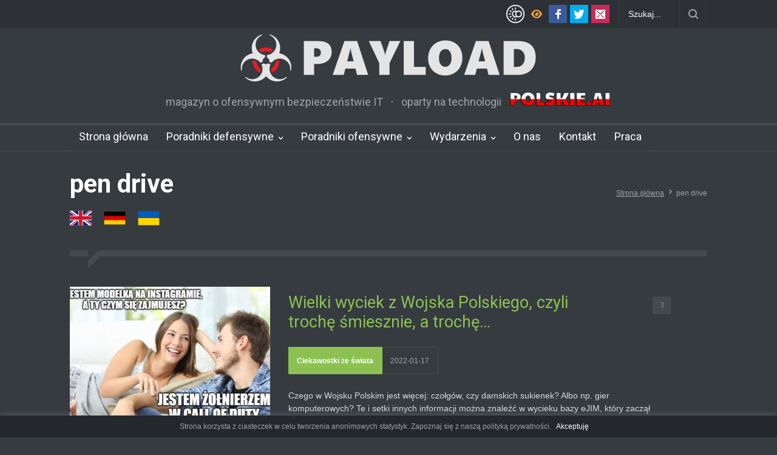

--- FILE ---
content_type: text/html; charset=UTF-8
request_url: https://payload.pl/tag/pen-drive/
body_size: 30051
content:
<!DOCTYPE html>
<html lang="pl-PL">
		<head>
						<!--meta-->
		<meta http-equiv="content-type" content="text/html; charset=UTF-8" />
		<meta name="generator" content="WordPress 6.8.3" />
		<meta name="viewport" content="width=device-width, initial-scale=1, maximum-scale=1.2" />
		<meta name="description" content="magazyn o ofensywnym bezpieczeństwie IT" />
		<meta name="format-detection" content="telephone=no" />
		<!--style-->
		<link rel="alternate" type="application/rss+xml" title="RSS 2.0" href="https://payload.pl/feed/" />
		<link rel="pingback" href="https://payload.pl/xmlrpc.php" />
		<meta name='robots' content='index, follow, max-image-preview:large, max-snippet:-1, max-video-preview:-1' />
	<style>img:is([sizes="auto" i], [sizes^="auto," i]) { contain-intrinsic-size: 3000px 1500px }</style>
	
	<!-- This site is optimized with the Yoast SEO plugin v26.4 - https://yoast.com/wordpress/plugins/seo/ -->
	<title>pen drive - PAYLOAD</title>
	<link rel="canonical" href="https://payload.pl/tag/pen-drive/" />
	<link rel="next" href="https://payload.pl/tag/pen-drive/page/2/" />
	<meta property="og:locale" content="pl_PL" />
	<meta property="og:type" content="article" />
	<meta property="og:title" content="pen drive - PAYLOAD" />
	<meta property="og:url" content="https://payload.pl/tag/pen-drive/" />
	<meta property="og:site_name" content="PAYLOAD" />
	<meta name="twitter:card" content="summary_large_image" />
	<script type="application/ld+json" class="yoast-schema-graph">{"@context":"https://schema.org","@graph":[{"@type":"CollectionPage","@id":"https://payload.pl/tag/pen-drive/","url":"https://payload.pl/tag/pen-drive/","name":"pen drive - PAYLOAD","isPartOf":{"@id":"https://payload.pl/#website"},"primaryImageOfPage":{"@id":"https://payload.pl/tag/pen-drive/#primaryimage"},"image":{"@id":"https://payload.pl/tag/pen-drive/#primaryimage"},"thumbnailUrl":"https://i0.wp.com/payload.pl/wp-content/uploads/2022/01/zolnierz-w-call-of-duty.jpg?fit=720%2C480&ssl=1","breadcrumb":{"@id":"https://payload.pl/tag/pen-drive/#breadcrumb"},"inLanguage":"pl-PL"},{"@type":"ImageObject","inLanguage":"pl-PL","@id":"https://payload.pl/tag/pen-drive/#primaryimage","url":"https://i0.wp.com/payload.pl/wp-content/uploads/2022/01/zolnierz-w-call-of-duty.jpg?fit=720%2C480&ssl=1","contentUrl":"https://i0.wp.com/payload.pl/wp-content/uploads/2022/01/zolnierz-w-call-of-duty.jpg?fit=720%2C480&ssl=1","width":720,"height":480},{"@type":"BreadcrumbList","@id":"https://payload.pl/tag/pen-drive/#breadcrumb","itemListElement":[{"@type":"ListItem","position":1,"name":"Strona główna","item":"https://payload.pl/"},{"@type":"ListItem","position":2,"name":"pen drive"}]},{"@type":"WebSite","@id":"https://payload.pl/#website","url":"https://payload.pl/","name":"PAYLOAD","description":"magazyn o ofensywnym bezpieczeństwie IT","publisher":{"@id":"https://payload.pl/#organization"},"potentialAction":[{"@type":"SearchAction","target":{"@type":"EntryPoint","urlTemplate":"https://payload.pl/?s={search_term_string}"},"query-input":{"@type":"PropertyValueSpecification","valueRequired":true,"valueName":"search_term_string"}}],"inLanguage":"pl-PL"},{"@type":"Organization","@id":"https://payload.pl/#organization","name":"PAYLOAD","url":"https://payload.pl/","logo":{"@type":"ImageObject","inLanguage":"pl-PL","@id":"https://payload.pl/#/schema/logo/image/","url":"https://i1.wp.com/payload.pl/wp-content/uploads/2020/07/payload-logo-light-mid-white-grey.png?fit=1161%2C200&ssl=1","contentUrl":"https://i1.wp.com/payload.pl/wp-content/uploads/2020/07/payload-logo-light-mid-white-grey.png?fit=1161%2C200&ssl=1","width":1161,"height":200,"caption":"PAYLOAD"},"image":{"@id":"https://payload.pl/#/schema/logo/image/"}}]}</script>
	<!-- / Yoast SEO plugin. -->


<link rel='dns-prefetch' href='//stats.wp.com' />
<link rel='dns-prefetch' href='//fonts.googleapis.com' />
<link rel='preconnect' href='//c0.wp.com' />
<link rel='preconnect' href='//i0.wp.com' />
<link rel="alternate" type="application/rss+xml" title="PAYLOAD &raquo; Kanał z wpisami" href="https://payload.pl/feed/" />
<link rel="alternate" type="application/rss+xml" title="PAYLOAD &raquo; Kanał z komentarzami" href="https://payload.pl/comments/feed/" />
<link rel="alternate" type="application/rss+xml" title="PAYLOAD &raquo; Kanał z wpisami otagowanymi jako pen drive" href="https://payload.pl/tag/pen-drive/feed/" />
<script type="text/javascript">
/* <![CDATA[ */
window._wpemojiSettings = {"baseUrl":"https:\/\/s.w.org\/images\/core\/emoji\/16.0.1\/72x72\/","ext":".png","svgUrl":"https:\/\/s.w.org\/images\/core\/emoji\/16.0.1\/svg\/","svgExt":".svg","source":{"concatemoji":"https:\/\/payload.pl\/wp-includes\/js\/wp-emoji-release.min.js?ver=6.8.3"}};
/*! This file is auto-generated */
!function(s,n){var o,i,e;function c(e){try{var t={supportTests:e,timestamp:(new Date).valueOf()};sessionStorage.setItem(o,JSON.stringify(t))}catch(e){}}function p(e,t,n){e.clearRect(0,0,e.canvas.width,e.canvas.height),e.fillText(t,0,0);var t=new Uint32Array(e.getImageData(0,0,e.canvas.width,e.canvas.height).data),a=(e.clearRect(0,0,e.canvas.width,e.canvas.height),e.fillText(n,0,0),new Uint32Array(e.getImageData(0,0,e.canvas.width,e.canvas.height).data));return t.every(function(e,t){return e===a[t]})}function u(e,t){e.clearRect(0,0,e.canvas.width,e.canvas.height),e.fillText(t,0,0);for(var n=e.getImageData(16,16,1,1),a=0;a<n.data.length;a++)if(0!==n.data[a])return!1;return!0}function f(e,t,n,a){switch(t){case"flag":return n(e,"\ud83c\udff3\ufe0f\u200d\u26a7\ufe0f","\ud83c\udff3\ufe0f\u200b\u26a7\ufe0f")?!1:!n(e,"\ud83c\udde8\ud83c\uddf6","\ud83c\udde8\u200b\ud83c\uddf6")&&!n(e,"\ud83c\udff4\udb40\udc67\udb40\udc62\udb40\udc65\udb40\udc6e\udb40\udc67\udb40\udc7f","\ud83c\udff4\u200b\udb40\udc67\u200b\udb40\udc62\u200b\udb40\udc65\u200b\udb40\udc6e\u200b\udb40\udc67\u200b\udb40\udc7f");case"emoji":return!a(e,"\ud83e\udedf")}return!1}function g(e,t,n,a){var r="undefined"!=typeof WorkerGlobalScope&&self instanceof WorkerGlobalScope?new OffscreenCanvas(300,150):s.createElement("canvas"),o=r.getContext("2d",{willReadFrequently:!0}),i=(o.textBaseline="top",o.font="600 32px Arial",{});return e.forEach(function(e){i[e]=t(o,e,n,a)}),i}function t(e){var t=s.createElement("script");t.src=e,t.defer=!0,s.head.appendChild(t)}"undefined"!=typeof Promise&&(o="wpEmojiSettingsSupports",i=["flag","emoji"],n.supports={everything:!0,everythingExceptFlag:!0},e=new Promise(function(e){s.addEventListener("DOMContentLoaded",e,{once:!0})}),new Promise(function(t){var n=function(){try{var e=JSON.parse(sessionStorage.getItem(o));if("object"==typeof e&&"number"==typeof e.timestamp&&(new Date).valueOf()<e.timestamp+604800&&"object"==typeof e.supportTests)return e.supportTests}catch(e){}return null}();if(!n){if("undefined"!=typeof Worker&&"undefined"!=typeof OffscreenCanvas&&"undefined"!=typeof URL&&URL.createObjectURL&&"undefined"!=typeof Blob)try{var e="postMessage("+g.toString()+"("+[JSON.stringify(i),f.toString(),p.toString(),u.toString()].join(",")+"));",a=new Blob([e],{type:"text/javascript"}),r=new Worker(URL.createObjectURL(a),{name:"wpTestEmojiSupports"});return void(r.onmessage=function(e){c(n=e.data),r.terminate(),t(n)})}catch(e){}c(n=g(i,f,p,u))}t(n)}).then(function(e){for(var t in e)n.supports[t]=e[t],n.supports.everything=n.supports.everything&&n.supports[t],"flag"!==t&&(n.supports.everythingExceptFlag=n.supports.everythingExceptFlag&&n.supports[t]);n.supports.everythingExceptFlag=n.supports.everythingExceptFlag&&!n.supports.flag,n.DOMReady=!1,n.readyCallback=function(){n.DOMReady=!0}}).then(function(){return e}).then(function(){var e;n.supports.everything||(n.readyCallback(),(e=n.source||{}).concatemoji?t(e.concatemoji):e.wpemoji&&e.twemoji&&(t(e.twemoji),t(e.wpemoji)))}))}((window,document),window._wpemojiSettings);
/* ]]> */
</script>
<style id='wp-emoji-styles-inline-css' type='text/css'>

	img.wp-smiley, img.emoji {
		display: inline !important;
		border: none !important;
		box-shadow: none !important;
		height: 1em !important;
		width: 1em !important;
		margin: 0 0.07em !important;
		vertical-align: -0.1em !important;
		background: none !important;
		padding: 0 !important;
	}
</style>
<link rel='stylesheet' id='wp-block-library-css' href='https://c0.wp.com/c/6.8.3/wp-includes/css/dist/block-library/style.min.css' type='text/css' media='all' />
<style id='wp-block-library-theme-inline-css' type='text/css'>
.wp-block-audio :where(figcaption){color:#555;font-size:13px;text-align:center}.is-dark-theme .wp-block-audio :where(figcaption){color:#ffffffa6}.wp-block-audio{margin:0 0 1em}.wp-block-code{border:1px solid #ccc;border-radius:4px;font-family:Menlo,Consolas,monaco,monospace;padding:.8em 1em}.wp-block-embed :where(figcaption){color:#555;font-size:13px;text-align:center}.is-dark-theme .wp-block-embed :where(figcaption){color:#ffffffa6}.wp-block-embed{margin:0 0 1em}.blocks-gallery-caption{color:#555;font-size:13px;text-align:center}.is-dark-theme .blocks-gallery-caption{color:#ffffffa6}:root :where(.wp-block-image figcaption){color:#555;font-size:13px;text-align:center}.is-dark-theme :root :where(.wp-block-image figcaption){color:#ffffffa6}.wp-block-image{margin:0 0 1em}.wp-block-pullquote{border-bottom:4px solid;border-top:4px solid;color:currentColor;margin-bottom:1.75em}.wp-block-pullquote cite,.wp-block-pullquote footer,.wp-block-pullquote__citation{color:currentColor;font-size:.8125em;font-style:normal;text-transform:uppercase}.wp-block-quote{border-left:.25em solid;margin:0 0 1.75em;padding-left:1em}.wp-block-quote cite,.wp-block-quote footer{color:currentColor;font-size:.8125em;font-style:normal;position:relative}.wp-block-quote:where(.has-text-align-right){border-left:none;border-right:.25em solid;padding-left:0;padding-right:1em}.wp-block-quote:where(.has-text-align-center){border:none;padding-left:0}.wp-block-quote.is-large,.wp-block-quote.is-style-large,.wp-block-quote:where(.is-style-plain){border:none}.wp-block-search .wp-block-search__label{font-weight:700}.wp-block-search__button{border:1px solid #ccc;padding:.375em .625em}:where(.wp-block-group.has-background){padding:1.25em 2.375em}.wp-block-separator.has-css-opacity{opacity:.4}.wp-block-separator{border:none;border-bottom:2px solid;margin-left:auto;margin-right:auto}.wp-block-separator.has-alpha-channel-opacity{opacity:1}.wp-block-separator:not(.is-style-wide):not(.is-style-dots){width:100px}.wp-block-separator.has-background:not(.is-style-dots){border-bottom:none;height:1px}.wp-block-separator.has-background:not(.is-style-wide):not(.is-style-dots){height:2px}.wp-block-table{margin:0 0 1em}.wp-block-table td,.wp-block-table th{word-break:normal}.wp-block-table :where(figcaption){color:#555;font-size:13px;text-align:center}.is-dark-theme .wp-block-table :where(figcaption){color:#ffffffa6}.wp-block-video :where(figcaption){color:#555;font-size:13px;text-align:center}.is-dark-theme .wp-block-video :where(figcaption){color:#ffffffa6}.wp-block-video{margin:0 0 1em}:root :where(.wp-block-template-part.has-background){margin-bottom:0;margin-top:0;padding:1.25em 2.375em}
</style>
<style id='classic-theme-styles-inline-css' type='text/css'>
/*! This file is auto-generated */
.wp-block-button__link{color:#fff;background-color:#32373c;border-radius:9999px;box-shadow:none;text-decoration:none;padding:calc(.667em + 2px) calc(1.333em + 2px);font-size:1.125em}.wp-block-file__button{background:#32373c;color:#fff;text-decoration:none}
</style>
<link rel='stylesheet' id='mediaelement-css' href='https://c0.wp.com/c/6.8.3/wp-includes/js/mediaelement/mediaelementplayer-legacy.min.css' type='text/css' media='all' />
<link rel='stylesheet' id='wp-mediaelement-css' href='https://c0.wp.com/c/6.8.3/wp-includes/js/mediaelement/wp-mediaelement.min.css' type='text/css' media='all' />
<style id='jetpack-sharing-buttons-style-inline-css' type='text/css'>
.jetpack-sharing-buttons__services-list{display:flex;flex-direction:row;flex-wrap:wrap;gap:0;list-style-type:none;margin:5px;padding:0}.jetpack-sharing-buttons__services-list.has-small-icon-size{font-size:12px}.jetpack-sharing-buttons__services-list.has-normal-icon-size{font-size:16px}.jetpack-sharing-buttons__services-list.has-large-icon-size{font-size:24px}.jetpack-sharing-buttons__services-list.has-huge-icon-size{font-size:36px}@media print{.jetpack-sharing-buttons__services-list{display:none!important}}.editor-styles-wrapper .wp-block-jetpack-sharing-buttons{gap:0;padding-inline-start:0}ul.jetpack-sharing-buttons__services-list.has-background{padding:1.25em 2.375em}
</style>
<style id='global-styles-inline-css' type='text/css'>
:root{--wp--preset--aspect-ratio--square: 1;--wp--preset--aspect-ratio--4-3: 4/3;--wp--preset--aspect-ratio--3-4: 3/4;--wp--preset--aspect-ratio--3-2: 3/2;--wp--preset--aspect-ratio--2-3: 2/3;--wp--preset--aspect-ratio--16-9: 16/9;--wp--preset--aspect-ratio--9-16: 9/16;--wp--preset--color--black: #000000;--wp--preset--color--cyan-bluish-gray: #abb8c3;--wp--preset--color--white: #ffffff;--wp--preset--color--pale-pink: #f78da7;--wp--preset--color--vivid-red: #cf2e2e;--wp--preset--color--luminous-vivid-orange: #ff6900;--wp--preset--color--luminous-vivid-amber: #fcb900;--wp--preset--color--light-green-cyan: #7bdcb5;--wp--preset--color--vivid-green-cyan: #00d084;--wp--preset--color--pale-cyan-blue: #8ed1fc;--wp--preset--color--vivid-cyan-blue: #0693e3;--wp--preset--color--vivid-purple: #9b51e0;--wp--preset--color--pressroom-red: #ED1C24;--wp--preset--color--pressroom-light-blue: #42AAE6;--wp--preset--color--pressroom-green: #85B53E;--wp--preset--color--pressroom-orange: #F5910F;--wp--preset--color--pressroom-turquoise: #18ACB6;--wp--preset--color--pressroom-blue: #4CA5D9;--wp--preset--color--pressroom-dark-orange: #FC724B;--wp--preset--color--pressroom-brown: #C29A48;--wp--preset--color--pressroom-light-green: #00C7A6;--wp--preset--gradient--vivid-cyan-blue-to-vivid-purple: linear-gradient(135deg,rgba(6,147,227,1) 0%,rgb(155,81,224) 100%);--wp--preset--gradient--light-green-cyan-to-vivid-green-cyan: linear-gradient(135deg,rgb(122,220,180) 0%,rgb(0,208,130) 100%);--wp--preset--gradient--luminous-vivid-amber-to-luminous-vivid-orange: linear-gradient(135deg,rgba(252,185,0,1) 0%,rgba(255,105,0,1) 100%);--wp--preset--gradient--luminous-vivid-orange-to-vivid-red: linear-gradient(135deg,rgba(255,105,0,1) 0%,rgb(207,46,46) 100%);--wp--preset--gradient--very-light-gray-to-cyan-bluish-gray: linear-gradient(135deg,rgb(238,238,238) 0%,rgb(169,184,195) 100%);--wp--preset--gradient--cool-to-warm-spectrum: linear-gradient(135deg,rgb(74,234,220) 0%,rgb(151,120,209) 20%,rgb(207,42,186) 40%,rgb(238,44,130) 60%,rgb(251,105,98) 80%,rgb(254,248,76) 100%);--wp--preset--gradient--blush-light-purple: linear-gradient(135deg,rgb(255,206,236) 0%,rgb(152,150,240) 100%);--wp--preset--gradient--blush-bordeaux: linear-gradient(135deg,rgb(254,205,165) 0%,rgb(254,45,45) 50%,rgb(107,0,62) 100%);--wp--preset--gradient--luminous-dusk: linear-gradient(135deg,rgb(255,203,112) 0%,rgb(199,81,192) 50%,rgb(65,88,208) 100%);--wp--preset--gradient--pale-ocean: linear-gradient(135deg,rgb(255,245,203) 0%,rgb(182,227,212) 50%,rgb(51,167,181) 100%);--wp--preset--gradient--electric-grass: linear-gradient(135deg,rgb(202,248,128) 0%,rgb(113,206,126) 100%);--wp--preset--gradient--midnight: linear-gradient(135deg,rgb(2,3,129) 0%,rgb(40,116,252) 100%);--wp--preset--font-size--small: 13px;--wp--preset--font-size--medium: 20px;--wp--preset--font-size--large: 36px;--wp--preset--font-size--x-large: 42px;--wp--preset--spacing--20: 0.44rem;--wp--preset--spacing--30: 0.67rem;--wp--preset--spacing--40: 1rem;--wp--preset--spacing--50: 1.5rem;--wp--preset--spacing--60: 2.25rem;--wp--preset--spacing--70: 3.38rem;--wp--preset--spacing--80: 5.06rem;--wp--preset--shadow--natural: 6px 6px 9px rgba(0, 0, 0, 0.2);--wp--preset--shadow--deep: 12px 12px 50px rgba(0, 0, 0, 0.4);--wp--preset--shadow--sharp: 6px 6px 0px rgba(0, 0, 0, 0.2);--wp--preset--shadow--outlined: 6px 6px 0px -3px rgba(255, 255, 255, 1), 6px 6px rgba(0, 0, 0, 1);--wp--preset--shadow--crisp: 6px 6px 0px rgba(0, 0, 0, 1);}:where(.is-layout-flex){gap: 0.5em;}:where(.is-layout-grid){gap: 0.5em;}body .is-layout-flex{display: flex;}.is-layout-flex{flex-wrap: wrap;align-items: center;}.is-layout-flex > :is(*, div){margin: 0;}body .is-layout-grid{display: grid;}.is-layout-grid > :is(*, div){margin: 0;}:where(.wp-block-columns.is-layout-flex){gap: 2em;}:where(.wp-block-columns.is-layout-grid){gap: 2em;}:where(.wp-block-post-template.is-layout-flex){gap: 1.25em;}:where(.wp-block-post-template.is-layout-grid){gap: 1.25em;}.has-black-color{color: var(--wp--preset--color--black) !important;}.has-cyan-bluish-gray-color{color: var(--wp--preset--color--cyan-bluish-gray) !important;}.has-white-color{color: var(--wp--preset--color--white) !important;}.has-pale-pink-color{color: var(--wp--preset--color--pale-pink) !important;}.has-vivid-red-color{color: var(--wp--preset--color--vivid-red) !important;}.has-luminous-vivid-orange-color{color: var(--wp--preset--color--luminous-vivid-orange) !important;}.has-luminous-vivid-amber-color{color: var(--wp--preset--color--luminous-vivid-amber) !important;}.has-light-green-cyan-color{color: var(--wp--preset--color--light-green-cyan) !important;}.has-vivid-green-cyan-color{color: var(--wp--preset--color--vivid-green-cyan) !important;}.has-pale-cyan-blue-color{color: var(--wp--preset--color--pale-cyan-blue) !important;}.has-vivid-cyan-blue-color{color: var(--wp--preset--color--vivid-cyan-blue) !important;}.has-vivid-purple-color{color: var(--wp--preset--color--vivid-purple) !important;}.has-black-background-color{background-color: var(--wp--preset--color--black) !important;}.has-cyan-bluish-gray-background-color{background-color: var(--wp--preset--color--cyan-bluish-gray) !important;}.has-white-background-color{background-color: var(--wp--preset--color--white) !important;}.has-pale-pink-background-color{background-color: var(--wp--preset--color--pale-pink) !important;}.has-vivid-red-background-color{background-color: var(--wp--preset--color--vivid-red) !important;}.has-luminous-vivid-orange-background-color{background-color: var(--wp--preset--color--luminous-vivid-orange) !important;}.has-luminous-vivid-amber-background-color{background-color: var(--wp--preset--color--luminous-vivid-amber) !important;}.has-light-green-cyan-background-color{background-color: var(--wp--preset--color--light-green-cyan) !important;}.has-vivid-green-cyan-background-color{background-color: var(--wp--preset--color--vivid-green-cyan) !important;}.has-pale-cyan-blue-background-color{background-color: var(--wp--preset--color--pale-cyan-blue) !important;}.has-vivid-cyan-blue-background-color{background-color: var(--wp--preset--color--vivid-cyan-blue) !important;}.has-vivid-purple-background-color{background-color: var(--wp--preset--color--vivid-purple) !important;}.has-black-border-color{border-color: var(--wp--preset--color--black) !important;}.has-cyan-bluish-gray-border-color{border-color: var(--wp--preset--color--cyan-bluish-gray) !important;}.has-white-border-color{border-color: var(--wp--preset--color--white) !important;}.has-pale-pink-border-color{border-color: var(--wp--preset--color--pale-pink) !important;}.has-vivid-red-border-color{border-color: var(--wp--preset--color--vivid-red) !important;}.has-luminous-vivid-orange-border-color{border-color: var(--wp--preset--color--luminous-vivid-orange) !important;}.has-luminous-vivid-amber-border-color{border-color: var(--wp--preset--color--luminous-vivid-amber) !important;}.has-light-green-cyan-border-color{border-color: var(--wp--preset--color--light-green-cyan) !important;}.has-vivid-green-cyan-border-color{border-color: var(--wp--preset--color--vivid-green-cyan) !important;}.has-pale-cyan-blue-border-color{border-color: var(--wp--preset--color--pale-cyan-blue) !important;}.has-vivid-cyan-blue-border-color{border-color: var(--wp--preset--color--vivid-cyan-blue) !important;}.has-vivid-purple-border-color{border-color: var(--wp--preset--color--vivid-purple) !important;}.has-vivid-cyan-blue-to-vivid-purple-gradient-background{background: var(--wp--preset--gradient--vivid-cyan-blue-to-vivid-purple) !important;}.has-light-green-cyan-to-vivid-green-cyan-gradient-background{background: var(--wp--preset--gradient--light-green-cyan-to-vivid-green-cyan) !important;}.has-luminous-vivid-amber-to-luminous-vivid-orange-gradient-background{background: var(--wp--preset--gradient--luminous-vivid-amber-to-luminous-vivid-orange) !important;}.has-luminous-vivid-orange-to-vivid-red-gradient-background{background: var(--wp--preset--gradient--luminous-vivid-orange-to-vivid-red) !important;}.has-very-light-gray-to-cyan-bluish-gray-gradient-background{background: var(--wp--preset--gradient--very-light-gray-to-cyan-bluish-gray) !important;}.has-cool-to-warm-spectrum-gradient-background{background: var(--wp--preset--gradient--cool-to-warm-spectrum) !important;}.has-blush-light-purple-gradient-background{background: var(--wp--preset--gradient--blush-light-purple) !important;}.has-blush-bordeaux-gradient-background{background: var(--wp--preset--gradient--blush-bordeaux) !important;}.has-luminous-dusk-gradient-background{background: var(--wp--preset--gradient--luminous-dusk) !important;}.has-pale-ocean-gradient-background{background: var(--wp--preset--gradient--pale-ocean) !important;}.has-electric-grass-gradient-background{background: var(--wp--preset--gradient--electric-grass) !important;}.has-midnight-gradient-background{background: var(--wp--preset--gradient--midnight) !important;}.has-small-font-size{font-size: var(--wp--preset--font-size--small) !important;}.has-medium-font-size{font-size: var(--wp--preset--font-size--medium) !important;}.has-large-font-size{font-size: var(--wp--preset--font-size--large) !important;}.has-x-large-font-size{font-size: var(--wp--preset--font-size--x-large) !important;}
:where(.wp-block-post-template.is-layout-flex){gap: 1.25em;}:where(.wp-block-post-template.is-layout-grid){gap: 1.25em;}
:where(.wp-block-columns.is-layout-flex){gap: 2em;}:where(.wp-block-columns.is-layout-grid){gap: 2em;}
:root :where(.wp-block-pullquote){font-size: 1.5em;line-height: 1.6;}
</style>
<link rel='stylesheet' id='contact-form-7-css' href='https://payload.pl/wp-content/plugins/contact-form-7/includes/css/styles.css?ver=6.1.4' type='text/css' media='all' />
<link rel='stylesheet' id='cookie-law-info-css' href='https://payload.pl/wp-content/plugins/cookie-law-info/legacy/public/css/cookie-law-info-public.css?ver=3.3.7' type='text/css' media='all' />
<link rel='stylesheet' id='cookie-law-info-gdpr-css' href='https://payload.pl/wp-content/plugins/cookie-law-info/legacy/public/css/cookie-law-info-gdpr.css?ver=3.3.7' type='text/css' media='all' />
<link rel='stylesheet' id='ppress-frontend-css' href='https://payload.pl/wp-content/plugins/wp-user-avatar/assets/css/frontend.min.css?ver=4.16.7' type='text/css' media='all' />
<link rel='stylesheet' id='ppress-flatpickr-css' href='https://payload.pl/wp-content/plugins/wp-user-avatar/assets/flatpickr/flatpickr.min.css?ver=4.16.7' type='text/css' media='all' />
<link rel='stylesheet' id='ppress-select2-css' href='https://payload.pl/wp-content/plugins/wp-user-avatar/assets/select2/select2.min.css?ver=6.8.3' type='text/css' media='all' />
<link rel='stylesheet' id='google-font-roboto-css' href='//fonts.googleapis.com/css?family=Roboto%3A300%2C400%2C700&#038;ver=6.8.3' type='text/css' media='all' />
<link rel='stylesheet' id='google-font-roboto-condensed-css' href='//fonts.googleapis.com/css?family=Roboto+Condensed%3A300%2C400%2C700&#038;ver=6.8.3' type='text/css' media='all' />
<link rel='stylesheet' id='reset-css' href='https://payload.pl/wp-content/themes/pressroom/style/reset.css?ver=6.8.3' type='text/css' media='all' />
<link rel='stylesheet' id='superfish-css' href='https://payload.pl/wp-content/themes/pressroom/style/superfish.css?ver=6.8.3' type='text/css' media='all' />
<link rel='stylesheet' id='prettyPhoto-css' href='https://payload.pl/wp-content/themes/pressroom/style/prettyPhoto.css?ver=6.8.3' type='text/css' media='all' />
<link rel='stylesheet' id='jquery-qtip-css' href='https://payload.pl/wp-content/themes/pressroom/style/jquery.qtip.css?ver=6.8.3' type='text/css' media='all' />
<link rel='stylesheet' id='odometer-css' href='https://payload.pl/wp-content/themes/pressroom/style/odometer-theme-default.css?ver=6.8.3' type='text/css' media='all' />
<link rel='stylesheet' id='animations-css' href='https://payload.pl/wp-content/themes/pressroom/style/animations.css?ver=6.8.3' type='text/css' media='all' />
<link rel='stylesheet' id='main-style-css' href='https://payload.pl/wp-content/themes/pressroom/style.css?ver=6.8.3' type='text/css' media='all' />
<link rel='stylesheet' id='responsive-css' href='https://payload.pl/wp-content/themes/pressroom/style/responsive.css?ver=6.8.3' type='text/css' media='all' />
<link rel='stylesheet' id='dark-skin-css' href='https://payload.pl/wp-content/themes/pressroom/style/dark_skin.css?ver=6.8.3' type='text/css' media='all' />
<link rel='stylesheet' id='dark-custom-css' href='https://payload.pl/wp-content/themes/pressroom/style/dark_custom.css?ver=6.8.3' type='text/css' media='all' />
<link rel='stylesheet' id='custom-css' href='https://payload.pl/wp-content/themes/pressroom/custom.css?ver=6.8.3' type='text/css' media='all' />
<script type="text/javascript" src="https://c0.wp.com/c/6.8.3/wp-includes/js/jquery/jquery.min.js" id="jquery-core-js"></script>
<script type="text/javascript" src="https://c0.wp.com/c/6.8.3/wp-includes/js/jquery/jquery-migrate.min.js" id="jquery-migrate-js"></script>
<script type="text/javascript" id="jquery-js-after">
/* <![CDATA[ */
(function(i,s,o,g,r,a,m){i['GoogleAnalyticsObject']=r;i[r]=i[r]||function(){
(i[r].q=i[r].q||[]).push(arguments)},i[r].l=1*new Date();a=s.createElement(o),
m=s.getElementsByTagName(o)[0];a.async=1;a.src=g;m.parentNode.insertBefore(a,m)
})(window,document,'script','//www.google-analytics.com/analytics.js','ga');

ga('create', 'UA-173181425-1', 'auto');
ga('send', 'pageview');</script>

<script type="text/javascript">
(function(window, document, dataLayerName, id) {
window[dataLayerName]=window[dataLayerName]||[],window[dataLayerName].push({start:(new Date).getTime(),event:"stg.start"});var scripts=document.getElementsByTagName('script')[0],tags=document.createElement('script');
function stgCreateCookie(a,b,c){var d="";if(c){var e=new Date;e.setTime(e.getTime()+24*c*60*60*1e3),d="; expires="+e.toUTCString()}document.cookie=a+"="+b+d+"; path=/"}
var isStgDebug=(window.location.href.match("stg_debug")||document.cookie.match("stg_debug"))&&!window.location.href.match("stg_disable_debug");stgCreateCookie("stg_debug",isStgDebug?1:"",isStgDebug?14:-1);
var qP=[];dataLayerName!=="dataLayer"&&qP.push("data_layer_name="+dataLayerName),isStgDebug&&qP.push("stg_debug");var qPString=qP.length>0?("?"+qP.join("&")):"";
tags.async=!0,tags.src="https://payload.containers.piwik.pro/"+id+".js"+qPString,scripts.parentNode.insertBefore(tags,scripts);
!function(a,n,i){a[n]=a[n]||{};for(var c=0;c<i.length;c++)!function(i){a[n][i]=a[n][i]||{},a[n][i].api=a[n][i].api||function(){var a=[].slice.call(arguments,0);"string"==typeof a[0]&&window[dataLayerName].push({event:n+"."+i+":"+a[0],parameters:[].slice.call(arguments,1)})}}(i[c])}(window,"ppms",["tm","cm"]);
})(window, document, 'dataLayer', '1df7fb77-5423-445c-bb64-8bb8865a0dcb');
/* ]]> */
</script>
<script type="text/javascript" id="cookie-law-info-js-extra">
/* <![CDATA[ */
var Cli_Data = {"nn_cookie_ids":[],"cookielist":[],"non_necessary_cookies":[],"ccpaEnabled":"","ccpaRegionBased":"","ccpaBarEnabled":"","strictlyEnabled":["necessary","obligatoire"],"ccpaType":"gdpr","js_blocking":"","custom_integration":"","triggerDomRefresh":"","secure_cookies":""};
var cli_cookiebar_settings = {"animate_speed_hide":"500","animate_speed_show":"500","background":"#24272b","border":"#b1a6a6c2","border_on":"","button_1_button_colour":"#000","button_1_button_hover":"#000000","button_1_link_colour":"#fff","button_1_as_button":"","button_1_new_win":"","button_2_button_colour":"#333","button_2_button_hover":"#292929","button_2_link_colour":"#444","button_2_as_button":"","button_2_hidebar":"1","button_3_button_colour":"#000","button_3_button_hover":"#000000","button_3_link_colour":"#fff","button_3_as_button":"","button_3_new_win":"","button_4_button_colour":"#000","button_4_button_hover":"#000000","button_4_link_colour":"#62a329","button_4_as_button":"","button_7_button_colour":"#61a229","button_7_button_hover":"#4e8221","button_7_link_colour":"#fff","button_7_as_button":"1","button_7_new_win":"","font_family":"inherit","header_fix":"","notify_animate_hide":"1","notify_animate_show":"","notify_div_id":"#cookie-law-info-bar","notify_position_horizontal":"right","notify_position_vertical":"bottom","scroll_close":"","scroll_close_reload":"","accept_close_reload":"","reject_close_reload":"","showagain_tab":"","showagain_background":"#fff","showagain_border":"#000","showagain_div_id":"#cookie-law-info-again","showagain_x_position":"100px","text":"#9da4ab","show_once_yn":"","show_once":"10000","logging_on":"","as_popup":"","popup_overlay":"1","bar_heading_text":"","cookie_bar_as":"banner","popup_showagain_position":"bottom-right","widget_position":"left"};
var log_object = {"ajax_url":"https:\/\/payload.pl\/wp-admin\/admin-ajax.php"};
/* ]]> */
</script>
<script type="text/javascript" src="https://payload.pl/wp-content/plugins/cookie-law-info/legacy/public/js/cookie-law-info-public.js?ver=3.3.7" id="cookie-law-info-js"></script>
<script type="text/javascript" src="https://payload.pl/wp-content/plugins/wp-user-avatar/assets/flatpickr/flatpickr.min.js?ver=4.16.7" id="ppress-flatpickr-js"></script>
<script type="text/javascript" src="https://payload.pl/wp-content/plugins/wp-user-avatar/assets/select2/select2.min.js?ver=4.16.7" id="ppress-select2-js"></script>
<link rel="https://api.w.org/" href="https://payload.pl/wp-json/" /><link rel="alternate" title="JSON" type="application/json" href="https://payload.pl/wp-json/wp/v2/tags/99" /><link rel="EditURI" type="application/rsd+xml" title="RSD" href="https://payload.pl/xmlrpc.php?rsd" />
<meta name="generator" content="WordPress 6.8.3" />
	<style>img#wpstats{display:none}</style>
		<meta name="generator" content="Powered by WPBakery Page Builder - drag and drop page builder for WordPress."/>
<style type="text/css" id="custom-background-css">
body.custom-background { background-color: #363b40; }
</style>
	<link rel="icon" href="https://i0.wp.com/payload.pl/wp-content/uploads/2020/07/biohazard-red-transparent-big-light.png?fit=32%2C32&#038;ssl=1" sizes="32x32" />
<link rel="icon" href="https://i0.wp.com/payload.pl/wp-content/uploads/2020/07/biohazard-red-transparent-big-light.png?fit=192%2C192&#038;ssl=1" sizes="192x192" />
<link rel="apple-touch-icon" href="https://i0.wp.com/payload.pl/wp-content/uploads/2020/07/biohazard-red-transparent-big-light.png?fit=180%2C180&#038;ssl=1" />
<meta name="msapplication-TileImage" content="https://i0.wp.com/payload.pl/wp-content/uploads/2020/07/biohazard-red-transparent-big-light.png?fit=270%2C270&#038;ssl=1" />
<noscript><style> .wpb_animate_when_almost_visible { opacity: 1; }</style></noscript><!--custom style-->
<style type="text/css">
		li a,
	p a,
	table a,
	.about_subtitle,
	.header h1,
	.header h1 a,
	.blog  ul.post_details.simple li.category,
	.blog  ul.post_details.simple li.category a,
	.post.single .post_details a,
	.review_summary .number,
	.announcement .expose,
	#cancel_comment,
	.more.highlight,
	.more.active:hover,
	.wp-block-latest-posts a,
	.wp-block-categories a,
	.wp-block-archives a
		{
		color: #8CC152;
	}
		.more:hover
	{
		color: #FFF;
	}
	.menu_container .ubermenu .ubermenu-nav li:hover, .menu_container .ubermenu .ubermenu-nav li.ubermenu-active, .menu_container .ubermenu .ubermenu-nav li.ubermenu-current-menu-item, .menu_container .ubermenu .ubermenu-nav li.ubermenu-current-menu-parent, .menu_container .ubermenu .ubermenu-nav li.ubermenu-current-menu-ancestor,
	.menu_container .ubermenu .ubermenu-nav li.ubermenu-item-has-children:hover,
	.style_2.menu_container .ubermenu .ubermenu-nav li:hover, .style_2.menu_container .ubermenu .ubermenu-nav li.ubermenu-current-menu-item,
	.style_2.menu_container .ubermenu .ubermenu-nav li.ubermenu-active,
	.style_2.menu_container .ubermenu .ubermenu-nav li:hover a, .style_2.menu_container .ubermenu .ubermenu-nav li.ubermenu-current-menu-item a,
	.style_2.menu_container .ubermenu .ubermenu-nav li.ubermenu-item-has-children:hover a,
	.style_2.menu_container .ubermenu .ubermenu-nav li.ubermenu-current-menu-parent, .style_2.menu_container .ubermenu .ubermenu-nav li.ubermenu-current-menu-ancestor,
	.style_3.menu_container .ubermenu .ubermenu-nav li:hover, .style_3.menu_container .ubermenu .ubermenu-nav li.ubermenu-current-menu-item,
	.style_3.menu_container .ubermenu .ubermenu-nav li.ubermenu-active,
	.style_3.menu_container .ubermenu .ubermenu-nav li:hover a, .style_3.menu_container .ubermenu .ubermenu-nav li.ubermenu-current-menu-item a,
	.style_3.menu_container .ubermenu .ubermenu-nav li.ubermenu-item-has-children:hover a,
	.style_3.menu_container .ubermenu .ubermenu-nav li.ubermenu-current-menu-parent, .style_3.menu_container .ubermenu .ubermenu-nav li.ubermenu-current-menu-ancestor,
	.style_5.menu_container .ubermenu .ubermenu-nav li:hover, .style_5.menu_container .ubermenu .ubermenu-nav li.ubermenu-current-menu-item,
	.style_5.menu_container .ubermenu .ubermenu-nav li.ubermenu-active,
	.style_5.menu_container .ubermenu .ubermenu-nav li:hover a, .style_5.menu_container .ubermenu .ubermenu-nav li.ubermenu-current-menu-item a,
	.style_5.menu_container .ubermenu .ubermenu-nav li.ubermenu-item-has-children:hover a,
	.style_5.menu_container .ubermenu .ubermenu-nav li.ubermenu-current-menu-parent, .style_5.menu_container .ubermenu .ubermenu-nav li.ubermenu-current-menu-ancestor,
	.style_10.menu_container .ubermenu .ubermenu-nav li:hover, .style_10.menu_container .ubermenu .ubermenu-nav li.ubermenu-current-menu-item,
	.style_10.menu_container .ubermenu .ubermenu-nav li.ubermenu-active,
	.style_10.menu_container .ubermenu .ubermenu-nav li:hover a, .style_10.menu_container .ubermenu .ubermenu-nav li.ubermenu-current-menu-item a,
	.style_10.menu_container .ubermenu .ubermenu-nav li.ubermenu-item-has-children:hover a,
	.style_10.menu_container .ubermenu .ubermenu-nav li.ubermenu-current-menu-parent, .style_10.menu_container .ubermenu .ubermenu-nav li.ubermenu-current-menu-ancestor,
	.style_3.menu_container,
	.style_3.menu_container .ubermenu .ubermenu-nav li,
	.style_4.menu_container .ubermenu .ubermenu-nav li:hover, .style_4.menu_container .ubermenu .ubermenu-nav li.ubermenu-current-menu-item,
	.style_4.menu_container .ubermenu .ubermenu-nav li.ubermenu-item-has-children:hover,
	.style_4.menu_container .ubermenu .ubermenu-nav li:hover a, .style_4.menu_container .ubermenu .ubermenu-nav li.ubermenu-current-menu-item a,
	.style_4.menu_container .ubermenu .ubermenu-nav li.ubermenu-item-has-children:hover a,
	.style_4.menu_container .ubermenu .ubermenu-nav li.ubermenu-current-menu-parent, .style_4.menu_container .ubermenu .ubermenu-nav li.ubermenu-current-menu-ancestor
	{
		border-top-color: #8CC152;
	}
	.style_4.menu_container,
	.style_4.menu_container .ubermenu .ubermenu-nav li
	{
		background-color: #F0F0F0;
		border-color: #F0F0F0;
	}
	.style_2.menu_container .ubermenu .ubermenu-nav li:hover, .style_2.menu_container .ubermenu .ubermenu-nav li.ubermenu-current-menu-item,
	.style_2.menu_container .ubermenu .ubermenu-nav li.ubermenu-active,
	.style_2.menu_container .ubermenu .ubermenu-nav li:hover a, .style_2.menu_container .ubermenu .ubermenu-nav li.ubermenu-current-menu-item a,
	.style_2.menu_container .ubermenu .ubermenu-nav li.ubermenu-item-has-children:hover a,
	.style_2.menu_container .ubermenu .ubermenu-nav li.ubermenu-current-menu-parent, .style_2.menu_container .ubermenu .ubermenu-nav li.ubermenu-current-menu-ancestor,
	.style_3.menu_container .ubermenu .ubermenu-nav li:hover, .style_3.menu_container .ubermenu .ubermenu-nav li.ubermenu-current-menu-item,
	.style_3.menu_container .ubermenu .ubermenu-nav li.ubermenu-active,
	.style_3.menu_container .ubermenu .ubermenu-nav li:hover a, .style_3.menu_container .ubermenu .ubermenu-nav li.ubermenu-current-menu-item a,
	.style_3.menu_container .ubermenu .ubermenu-nav li.ubermenu-item-has-children:hover a,
	.style_3.menu_container .ubermenu .ubermenu-nav li.ubermenu-current-menu-parent, .style_3.menu_container .ubermenu .ubermenu-nav li.ubermenu-current-menu-ancestor,
	.style_5.menu_container .ubermenu .ubermenu-nav li:hover, .style_5.menu_container .ubermenu .ubermenu-nav li.ubermenu-current-menu-item,
	.style_5.menu_container .ubermenu .ubermenu-nav li.ubermenu-active,
	.style_5.menu_container .ubermenu .ubermenu-nav li:hover a, .style_5.menu_container .ubermenu .ubermenu-nav li.ubermenu-current-menu-item a,
	.style_5.menu_container .ubermenu .ubermenu-nav li.ubermenu-item-has-children:hover a,
	.style_5.menu_container .ubermenu .ubermenu-nav li.ubermenu-current-menu-parent, .style_5.menu_container .ubermenu .ubermenu-nav li.ubermenu-current-menu-ancestor,
	.style_10.menu_container .ubermenu .ubermenu-nav li:hover, .style_10.menu_container .ubermenu .ubermenu-nav li.ubermenu-current-menu-item,
	.style_10.menu_container .ubermenu .ubermenu-nav li.ubermenu-active,
	.style_10.menu_container .ubermenu .ubermenu-nav li:hover a, .style_10.menu_container .ubermenu .ubermenu-nav li.ubermenu-current-menu-item a,
	.style_10.menu_container .ubermenu .ubermenu-nav li.ubermenu-item-has-children:hover a,
	.style_10.menu_container .ubermenu .ubermenu-nav li.ubermenu-current-menu-parent, .style_10.menu_container .ubermenu .ubermenu-nav li.ubermenu-current-menu-ancestor
	{
		border-bottom-color: #8CC152;
	}
	.box_header,
	.widgettitle,
	.mobile-menu-switch,
	.widget_categories a:hover,
	.widget_tag_cloud a:hover,
	.taxonomies a:hover,
	.review_summary .number,
	.tabs.small .tabs_navigation li a:hover,
	.tabs.small .tabs_navigation li a.selected,
	.tabs.small .tabs_navigation li.ui-tabs-active a,
	.vertical_menu li.is-active a,
	.accordion .ui-accordion-header.ui-state-active,
	.more.highlight,
	.more.active:hover,
	.more.active,
	.more:hover
		{
		border-color: #8CC152;
	}
	.tag_content .comments_number:hover .arrow_comments,
	.post .comments_number:hover .arrow_comments,
	.footer .post .comments_number:hover .arrow_comments,
	.tabs_navigation li.ui-tabs-active span
		{
		border-color: #8CC152 transparent;
	}
	.mobile_menu_container .ubermenu .ubermenu-nav li.ubermenu-current-menu-item>a,
	.mobile_menu_container .ubermenu .ubermenu-nav li.ubermenu-current-menu-ancestor ul li.ubermenu-current-menu-item a,
	.mobile_menu_container .ubermenu .ubermenu-nav li.ubermenu-current-menu-ancestor ul li.ubermenu-current-menu-parent ul li.ubermenu-current-menu-item a,
	.mobile_menu_container .ubermenu .ubermenu-nav li.ubermenu-current-menu-ancestor a,
	.mobile_menu_container .ubermenu .ubermenu-nav li.ubermenu-current-menu-ancestor ul li.ubermenu-current-menu-parent a,
	.mobile_menu_container .ubermenu .ubermenu-nav li.ubermenu-current-menu-ancestor ul li.ubermenu-current-menu-parent ul li.ubermenu-current-menu-parent a,
	.mobile-menu-switch .line,
	.mobile-menu-switch:hover,
		.slider_posts_list_container a.slider_control,
		.slider_navigation .slider_control a:hover,
	a.slider_control:hover,
	.slider_posts_list .slider_posts_list_bar,
	.tag_content .with_number .comments_number:hover,
	.vc_row  .wpb_column .blog .post .with_number .comments_number:hover,
	.footer .post .comments_number:hover,
	.post_details li.category,
	.dropcap .dropcap_label.active,
	.widget_categories a:hover,
	.widget_tag_cloud a:hover,
	.taxonomies a:hover,
	.value_container .value_bar,
	.pagination li a:hover,
	.pagination li.selected a,
	.pagination li.selected span,
	.tabs_navigation li a:hover,
	.tabs_navigation li a.selected,
	.tabs_navigation li.ui-tabs-active a,
	.vertical_menu li.is-active a,
	.accordion .ui-accordion-header.ui-state-active,
	.icon.fullscreen:hover,
	.more.active,
	.more:hover,
	.gallery_popup .slider_navigation .slider_control a:hover,
	.style_2.menu_container .ubermenu .ubermenu-nav a:hover,
	.style_3.menu_container .ubermenu .ubermenu-nav a:hover,
	.style_2.menu_container .ubermenu .ubermenu-nav li:hover, .style_2.menu_container .ubermenu .ubermenu-nav li.ubermenu-current-menu-item,
	.style_2.menu_container .ubermenu .ubermenu-nav li.ubermenu-active,
	.style_2.menu_container .ubermenu .ubermenu-nav li:hover a, .style_2.menu_container .ubermenu .ubermenu-nav li.ubermenu-current-menu-item a,
	.style_2.menu_container .ubermenu .ubermenu-nav li.ubermenu-item-has-children:hover a,
	.style_2.menu_container .ubermenu .ubermenu-nav li.ubermenu-current-menu-parent, .style_2.menu_container .ubermenu .ubermenu-nav li.ubermenu-current-menu-ancestor,
	.style_3.menu_container .ubermenu .ubermenu-nav li:hover, .style_3.menu_container .ubermenu .ubermenu-nav li.ubermenu-current-menu-item,
	.style_3.menu_container .ubermenu .ubermenu-nav li.ubermenu-active,
	.style_3.menu_container .ubermenu .ubermenu-nav li:hover a, .style_3.menu_container .ubermenu .ubermenu-nav li.ubermenu-current-menu-item a,
	.style_3.menu_container .ubermenu .ubermenu-nav li.ubermenu-item-has-children:hover a,
	.style_3.menu_container .ubermenu .ubermenu-nav li.ubermenu-current-menu-parent, .style_3.menu_container .ubermenu .ubermenu-nav li.ubermenu-current-menu-ancestor,
	.style_5.menu_container .ubermenu .ubermenu-nav li:hover, .style_5.menu_container .ubermenu .ubermenu-nav li.ubermenu-current-menu-item,
	.style_5.menu_container .ubermenu .ubermenu-nav li.ubermenu-active,
	.style_5.menu_container .ubermenu .ubermenu-nav li:hover a, .style_5.menu_container .ubermenu .ubermenu-nav li.ubermenu-current-menu-item a,
	.style_5.menu_container .ubermenu .ubermenu-nav li.ubermenu-item-has-children:hover a,
	.style_5.menu_container .ubermenu .ubermenu-nav li.ubermenu-current-menu-parent, .style_5.menu_container .ubermenu .ubermenu-nav li.ubermenu-current-menu-ancestor,
	.style_10.menu_container .ubermenu .ubermenu-nav li:hover, .style_10.menu_container .ubermenu .ubermenu-nav li.ubermenu-current-menu-item,
	.style_10.menu_container .ubermenu .ubermenu-nav li.ubermenu-active,
	.style_10.menu_container .ubermenu .ubermenu-nav li:hover a, .style_10.menu_container .ubermenu .ubermenu-nav li.ubermenu-current-menu-item a,
	.style_10.menu_container .ubermenu .ubermenu-nav li.ubermenu-item-has-children:hover a,
	.style_10.menu_container .ubermenu .ubermenu-nav li.ubermenu-current-menu-parent, .style_10.menu_container .ubermenu .ubermenu-nav li.ubermenu-current-menu-ancestor,
	.style_5.menu_container .ubermenu .ubermenu-nav a:hover,
	.style_10.menu_container .ubermenu .ubermenu-nav a:hover
		{
		background-color: #8CC152;
	}
	.style_5.menu_container,
	.style_5.menu_container .ubermenu .ubermenu-nav li,
	.style_7.menu_container,
	.style_7.menu_container .ubermenu .ubermenu-nav li,
	.style_9.menu_container,
	.style_9.menu_container .ubermenu .ubermenu-nav li
	{
		background-color: #363B40;
		border-color: #363B40;
	}
	.read_more .arrow
	{
		background: #8CC152 url("https://payload.pl/wp-content/themes/pressroom/images/icons/navigation/call_to_action_arrow.png") no-repeat;
	}
	.accordion .ui-accordion-header:hover .ui-accordion-header-icon
	{
		background: #8CC152 url("https://payload.pl/wp-content/themes/pressroom/images/icons/navigation/accordion_arrow_down_hover.png") no-repeat 0 0;
	}
	</style>	</head>
		<body class="archive tag tag-pen-drive tag-99 custom-background wp-theme-pressroom wpb-js-composer js-comp-ver-6.1 vc_responsive">
		<div class="site_container">
							<div class="header_top_bar_container clearfix style_4">
								<div class="header_top_bar clearfix">
					<form class="search_form" action="https://payload.pl">
	<input name="s" class="search_input" type="text" value="Szukaj..." placeholder="Szukaj...">
	<input type="submit" value="" class="search_submit">
</form>		<ul class="social_icons clearfix colors">
						<li><a  target='_blank' href="https://www.facebook.com/payloadpl" class="social_icon facebook">&nbsp;</a></li>
						<li><a  target='_blank' href="https://twitter.com/PayloadPl" class="social_icon twitter">&nbsp;</a></li>
						<li><a href="mailto:kontakt@payload.pl" class="social_icon mail">&nbsp;</a></li>
					</ul>
				<a href="#" class="high_contrast_switch_icon light">&nbsp;</a>
		<a href="#" class="skin_switch_icon">&nbsp;</a>				</div>
								</div>
							<!-- Header -->
			<div class="header_container style_2">
				<div class="header clearfix">
										<div class="logo">
						<h1><a href="https://payload.pl" title="PAYLOAD">
														<img src="https://payload.pl/wp-content/uploads/2020/06/logo.png" alt="logo" />
																				</a></h1>
						<h4>magazyn o ofensywnym bezpieczeństwie IT &nbsp; &#8231; &nbsp; oparty na technologii &nbsp; <a href="https://polskie.ai/" title="Łączymy głębię tekstów pisanych przez człowieka z siłą analizy przez AI, aby dawać klientom treści nie tylko na temat, ale też o konkretnym światopoglądzie." target="_blank"><img style="height: 22px" src="https://payload.pl/wp-content/uploads/2023/03/polskieai-50px.png"></a></h4>
					</div>
											<div class="header_top_right_sidebar_container">
															<div class="textwidget"><div class="placeholder">728 x 90</div>
</div>
														</div>
										</div>
			</div>
								<div class="menu_container   collapsible-mobile-submenus">
						<a href="#" class="mobile-menu-switch">
							<span class="line"></span>
							<span class="line"></span>
							<span class="line"></span>
						</a>
						<div class="mobile-menu-divider"></div>
					<nav class="ubermenu clearfix"><ul id="menu-main-menu" class="sf-menu ubermenu-nav"><li id="menu-item-2840" class="ubermenu-item ubermenu-item-type-post_type ubermenu-item-object-page ubermenu-item-home ubermenu-item-2840"><a href="https://payload.pl/">Strona główna</a></li>
<li id="menu-item-4091" class="ubermenu-item ubermenu-item-type-custom ubermenu-item-object-custom ubermenu-item-has-children ubermenu-item-4091"><a href="#">Poradniki defensywne</a><a href="#" class="template-arrow-menu"></a>
<ul class="sub-menu">
	<li id="menu-item-290" class="ubermenu-item ubermenu-item-type-post_type ubermenu-item-object-post ubermenu-item-290"><a href="https://payload.pl/ransomware/">Wirus zaszyfrował Twoje pliki? Nie płać okupu, zgłoś się do nas!</a></li>
	<li id="menu-item-5660" class="ubermenu-item ubermenu-item-type-post_type ubermenu-item-object-post ubermenu-item-5660"><a href="https://payload.pl/dharma-ransomware-case-study/">Case study: odzyskiwanie danych po ataku ransomware Dharma</a></li>
	<li id="menu-item-4099" class="ubermenu-item ubermenu-item-type-custom ubermenu-item-object-custom ubermenu-item-has-children ubermenu-item-4099"><a href="#">Bezpieczeństwo osobiste</a>
	<ul class="sub-menu">
		<li id="menu-item-286" class="ubermenu-item ubermenu-item-type-post_type ubermenu-item-object-post ubermenu-item-286"><a href="https://payload.pl/jak-korporacje-weryfikuja-uczciwosc-pracownikow/">Jak korporacje weryfikują uczciwość pracowników</a></li>
		<li id="menu-item-4104" class="ubermenu-item ubermenu-item-type-post_type ubermenu-item-object-post ubermenu-item-4104"><a href="https://payload.pl/jak-planowac-aby-nie-wpasc/">Jak planować, aby nie wpaść?</a></li>
		<li id="menu-item-5721" class="ubermenu-item ubermenu-item-type-post_type ubermenu-item-object-post ubermenu-item-5721"><a href="https://payload.pl/odciski-palcow/">Bezpieczeństwo odcisków palców</a></li>
		<li id="menu-item-5722" class="ubermenu-item ubermenu-item-type-post_type ubermenu-item-object-post ubermenu-item-5722"><a href="https://payload.pl/stylometria-policja/">Stylometria: czego używa polska policja?</a></li>
		<li id="menu-item-6258" class="ubermenu-item ubermenu-item-type-post_type ubermenu-item-object-post ubermenu-item-6258"><a href="https://payload.pl/kulisy-wielkiej-akcji-policji/">Ujawniamy kulisy wielkiej akcji policji</a></li>
		<li id="menu-item-6677" class="ubermenu-item ubermenu-item-type-post_type ubermenu-item-object-post ubermenu-item-6677"><a href="https://payload.pl/nieszyfrowane-hasla/">Jak nieszyfrowane hasła pomagają łapać przestępców?</a></li>
	</ul>
</li>
	<li id="menu-item-4094" class="ubermenu-item ubermenu-item-type-custom ubermenu-item-object-custom ubermenu-item-has-children ubermenu-item-4094"><a href="#">Ochrona komputera</a>
	<ul class="sub-menu">
		<li id="menu-item-251" class="ubermenu-item ubermenu-item-type-post_type ubermenu-item-object-post ubermenu-item-251"><a href="https://payload.pl/zelazne-zasady-dla-uzytkownikow-sieci-tor/">17 żelaznych zasad dla użytkowników sieci Tor, edycja 2020</a></li>
		<li id="menu-item-4764" class="ubermenu-item ubermenu-item-type-post_type ubermenu-item-object-post ubermenu-item-4764"><a href="https://payload.pl/drakvuf/">Czy wirtualizacja przestała być bezpieczna?</a></li>
		<li id="menu-item-255" class="ubermenu-item ubermenu-item-type-post_type ubermenu-item-object-post ubermenu-item-255"><a href="https://payload.pl/jak-skutecznie-obronic-swoj-komputer/">Jak skutecznie obronić swój komputer</a></li>
		<li id="menu-item-9391" class="ubermenu-item ubermenu-item-type-post_type ubermenu-item-object-post ubermenu-item-9391"><a href="https://payload.pl/jak-bezpieczny-jest-veracrypt/">Jak bezpieczny jest VeraCrypt?</a></li>
		<li id="menu-item-288" class="ubermenu-item ubermenu-item-type-post_type ubermenu-item-object-post ubermenu-item-288"><a href="https://payload.pl/zabezpieczanie-systemu-windows/">Proste i skuteczne zabezpieczanie systemu Windows</a></li>
		<li id="menu-item-4115" class="ubermenu-item ubermenu-item-type-post_type ubermenu-item-object-post ubermenu-item-4115"><a href="https://payload.pl/software-restriction-policies/">Software Restriction Policies</a></li>
	</ul>
</li>
	<li id="menu-item-9368" class="ubermenu-item ubermenu-item-type-custom ubermenu-item-object-custom ubermenu-item-has-children ubermenu-item-9368"><a href="#">Rubber Ducky</a>
	<ul class="sub-menu">
		<li id="menu-item-4112" class="ubermenu-item ubermenu-item-type-post_type ubermenu-item-object-post ubermenu-item-4112"><a href="https://payload.pl/duckhunter-obrona-przed-usb-rubber-ducky-ale-czy-skuteczna/">DuckHunter – obrona przed USB Rubber Ducky, ale czy skuteczna?</a></li>
		<li id="menu-item-6260" class="ubermenu-item ubermenu-item-type-post_type ubermenu-item-object-post ubermenu-item-6260"><a href="https://payload.pl/obrona-przed-usb-rubber-ducky-w-windows/">Obrona przed USB Rubber Ducky i pen drive’ami w Windows</a></li>
		<li id="menu-item-4121" class="ubermenu-item ubermenu-item-type-post_type ubermenu-item-object-post ubermenu-item-4121"><a href="https://payload.pl/usbguard/">USBGuard – jak zabezpieczyć porty USB w Linuksie?</a></li>
		<li id="menu-item-5291" class="ubermenu-item ubermenu-item-type-post_type ubermenu-item-object-post ubermenu-item-5291"><a href="https://payload.pl/google-ukip/">UKIP – obrona przed USB Rubber Ducky na Linuksie w wykonaniu Google</a></li>
		<li id="menu-item-5720" class="ubermenu-item ubermenu-item-type-post_type ubermenu-item-object-post ubermenu-item-5720"><a href="https://payload.pl/usbrip/">USBRip: kolejne podejście do obrony przed USB Rubber Ducky</a></li>
	</ul>
</li>
	<li id="menu-item-4095" class="ubermenu-item ubermenu-item-type-custom ubermenu-item-object-custom ubermenu-item-has-children ubermenu-item-4095"><a href="#">Gdy wpada policja</a>
	<ul class="sub-menu">
		<li id="menu-item-2383" class="ubermenu-item ubermenu-item-type-post_type ubermenu-item-object-post ubermenu-item-2383"><a href="https://payload.pl/killswitch-usb/">Prosty i bezpieczny killswitch USB</a></li>
		<li id="menu-item-252" class="ubermenu-item ubermenu-item-type-post_type ubermenu-item-object-post ubermenu-item-252"><a href="https://payload.pl/bitcoiny-przynieslismy/">Bitcoiny przynieśliśmy! – czyli gdy policja wpada z zaskoczenia…</a></li>
		<li id="menu-item-2499" class="ubermenu-item ubermenu-item-type-post_type ubermenu-item-object-post ubermenu-item-2499"><a href="https://payload.pl/zabezpieczanie-komputerow-instrukcja-dla-policji/">Zabezpieczanie komputerów – instrukcja dla policji</a></li>
		<li id="menu-item-289" class="ubermenu-item ubermenu-item-type-post_type ubermenu-item-object-post ubermenu-item-289"><a href="https://payload.pl/pen-drive-szyfrowany-sprzetowo/">Sprzętowo szyfrowany pen drive – czy to ma sens?</a></li>
	</ul>
</li>
</ul>
</li>
<li id="menu-item-4092" class="ubermenu-item ubermenu-item-type-custom ubermenu-item-object-custom ubermenu-item-has-children ubermenu-item-4092"><a href="#">Poradniki ofensywne</a><a href="#" class="template-arrow-menu"></a>
<ul class="sub-menu">
	<li id="menu-item-4096" class="ubermenu-item ubermenu-item-type-custom ubermenu-item-object-custom ubermenu-item-has-children ubermenu-item-4096"><a href="#">Ransomware od postaw</a>
	<ul class="sub-menu">
		<li id="menu-item-253" class="ubermenu-item ubermenu-item-type-post_type ubermenu-item-object-post ubermenu-item-253"><a href="https://payload.pl/wlasny-ransomware/">Dlaczego nie powinieneś pisać własnego ransomware?</a></li>
		<li id="menu-item-9930" class="ubermenu-item ubermenu-item-type-post_type ubermenu-item-object-post ubermenu-item-9930"><a href="https://payload.pl/czego-ucza-nas-wycieki-ransomware-conti-i-m0yv/">Czego uczą nas wycieki ransomware Conti i M0yv?</a></li>
		<li id="menu-item-9947" class="ubermenu-item ubermenu-item-type-post_type ubermenu-item-object-post ubermenu-item-9947"><a href="https://payload.pl/ransomware-dokonania/">Dokonania ze świata ransomware</a></li>
		<li id="menu-item-258" class="ubermenu-item ubermenu-item-type-post_type ubermenu-item-object-post ubermenu-item-258"><a href="https://payload.pl/ransomware-kompilacja/">Ransomware od podstaw – część 1, kompilacja</a></li>
		<li id="menu-item-295" class="ubermenu-item ubermenu-item-type-post_type ubermenu-item-object-post ubermenu-item-295"><a href="https://payload.pl/ransomware-algorytmy-i-klucze-szyfrujace/">Ransomware od podstaw – część 2, algorytmy i klucze szyfrujące</a></li>
		<li id="menu-item-2498" class="ubermenu-item ubermenu-item-type-post_type ubermenu-item-object-post ubermenu-item-2498"><a href="https://payload.pl/ransomware-enumeracja-zasobow/">Ransomware od podstaw – część 3, enumeracja zasobów</a></li>
		<li id="menu-item-4052" class="ubermenu-item ubermenu-item-type-post_type ubermenu-item-object-post ubermenu-item-4052"><a href="https://payload.pl/ransomware-unikanie-wykrycia/">Ransomware od podstaw – część 4, unikanie wykrycia</a></li>
		<li id="menu-item-4051" class="ubermenu-item ubermenu-item-type-post_type ubermenu-item-object-post ubermenu-item-4051"><a href="https://payload.pl/ransomware-skalowanie-kampanii/">Ransomware od podstaw – część 5, skalowanie kampanii</a></li>
		<li id="menu-item-4762" class="ubermenu-item ubermenu-item-type-post_type ubermenu-item-object-post ubermenu-item-4762"><a href="https://payload.pl/ransomware-dystrybucja-manualna/">Ransomware od podstaw – część 6, dystrybucja manualna</a></li>
		<li id="menu-item-5168" class="ubermenu-item ubermenu-item-type-post_type ubermenu-item-object-post ubermenu-item-5168"><a href="https://payload.pl/ransomware-dystrybucja-mailowa/">Ransomware od podstaw – część 7, dystrybucja przez złośliwe maile</a></li>
		<li id="menu-item-5659" class="ubermenu-item ubermenu-item-type-post_type ubermenu-item-object-post ubermenu-item-5659"><a href="https://payload.pl/ransomware-zarzadzanie-kampania/">Ransomware od podstaw – część 8, zarządzanie kampanią i jej owocami</a></li>
		<li id="menu-item-6259" class="ubermenu-item ubermenu-item-type-post_type ubermenu-item-object-post ubermenu-item-6259"><a href="https://payload.pl/ransomware-informowanie-uzytkownika/">Ransomware od podstaw – część 9, informowanie użytkownika o infekcji</a></li>
		<li id="menu-item-6257" class="ubermenu-item ubermenu-item-type-post_type ubermenu-item-object-post ubermenu-item-6257"><a href="https://payload.pl/ransomware-obsluga-klienta/">Ransomware od podstaw – część 10, przyjmowanie płatności i obsługa „klienta”</a></li>
	</ul>
</li>
	<li id="menu-item-4089" class="ubermenu-item ubermenu-item-type-custom ubermenu-item-object-custom ubermenu-item-has-children ubermenu-item-4089"><a href="#">Sekrety wirusów i antywirusów</a>
	<ul class="sub-menu">
		<li id="menu-item-4090" class="ubermenu-item ubermenu-item-type-post_type ubermenu-item-object-post ubermenu-item-4090"><a href="https://payload.pl/mapa-ryzyka-kodu/">Mapa ryzyka kodu</a></li>
		<li id="menu-item-7749" class="ubermenu-item ubermenu-item-type-post_type ubermenu-item-object-post ubermenu-item-7749"><a href="https://payload.pl/windows-defender/">Jak wirusy wyłączają Windows Defendera?</a></li>
		<li id="menu-item-8463" class="ubermenu-item ubermenu-item-type-post_type ubermenu-item-object-post ubermenu-item-8463"><a href="https://payload.pl/wirusy-i-uac/">Jak wirusy radzą sobie z mechanizmem UAC?</a></li>
		<li id="menu-item-8462" class="ubermenu-item ubermenu-item-type-post_type ubermenu-item-object-post ubermenu-item-8462"><a href="https://payload.pl/smartscreen/">Jak wirusy wyłączają filtr SmartScreen?</a></li>
		<li id="menu-item-8461" class="ubermenu-item ubermenu-item-type-post_type ubermenu-item-object-post ubermenu-item-8461"><a href="https://payload.pl/jak-prosto-wirusy-rozbrajaja-zabezpieczenia-windows-10/">Jak prosto wirusy rozbrajają zabezpieczenia Windows 10?</a></li>
		<li id="menu-item-8466" class="ubermenu-item ubermenu-item-type-post_type ubermenu-item-object-post ubermenu-item-8466"><a href="https://payload.pl/jak-popsuc-backup-windows/">Backup w systemach Windows: jak działa i jak go prosto rozbroić?</a></li>
	</ul>
</li>
	<li id="menu-item-7740" class="ubermenu-item ubermenu-item-type-custom ubermenu-item-object-custom ubermenu-item-has-children ubermenu-item-7740"><a href="#">Jak zaplanować atak?</a>
	<ul class="sub-menu">
		<li id="menu-item-7753" class="ubermenu-item ubermenu-item-type-post_type ubermenu-item-object-post ubermenu-item-7753"><a href="https://payload.pl/planujemy-wielki-atak/">Wstęp</a></li>
		<li id="menu-item-7752" class="ubermenu-item ubermenu-item-type-post_type ubermenu-item-object-post ubermenu-item-7752"><a href="https://payload.pl/wielki-atak-czego-szukamy/">Co wartościowego można znaleźć w typowym biurze?</a></li>
		<li id="menu-item-7750" class="ubermenu-item ubermenu-item-type-post_type ubermenu-item-object-post ubermenu-item-7750"><a href="https://payload.pl/wielki-atak-na-co-uwazac/">Na co uważać wchodząc do czyjegoś biura?</a></li>
		<li id="menu-item-7748" class="ubermenu-item ubermenu-item-type-post_type ubermenu-item-object-post ubermenu-item-7748"><a href="https://payload.pl/wielki-atak-kamery/">Kamery, czujki ruchu i centralny monitoring, czyli gdzie mogą cię nagrać</a></li>
		<li id="menu-item-8464" class="ubermenu-item ubermenu-item-type-post_type ubermenu-item-object-post ubermenu-item-8464"><a href="https://payload.pl/wielki-atak-dlp-edr-siem/">Systemy DLP, EDR, SIEM i sposoby ich atakowania</a></li>
	</ul>
</li>
	<li id="menu-item-4098" class="ubermenu-item ubermenu-item-type-custom ubermenu-item-object-custom ubermenu-item-has-children ubermenu-item-4098"><a href="#">Podstawy różnych rzeczy</a>
	<ul class="sub-menu">
		<li id="menu-item-287" class="ubermenu-item ubermenu-item-type-post_type ubermenu-item-object-post ubermenu-item-287"><a href="https://payload.pl/omijanie-korporacyjnych-zabezpieczen-it/">Omijanie korporacyjnych zabezpieczeń IT dla laików</a></li>
		<li id="menu-item-4107" class="ubermenu-item ubermenu-item-type-post_type ubermenu-item-object-post ubermenu-item-4107"><a href="https://payload.pl/jak-ominac-gdpr/">Jak ominąć GDPR (RODO)</a></li>
		<li id="menu-item-7751" class="ubermenu-item ubermenu-item-type-post_type ubermenu-item-object-post ubermenu-item-7751"><a href="https://payload.pl/klonowanie-kart-sim/">Klonowanie kart SIM</a></li>
		<li id="menu-item-9385" class="ubermenu-item ubermenu-item-type-post_type ubermenu-item-object-post ubermenu-item-9385"><a href="https://payload.pl/deepfake/">DeepFake – czym jest i jak działa?</a></li>
		<li id="menu-item-9393" class="ubermenu-item ubermenu-item-type-post_type ubermenu-item-object-post ubermenu-item-9393"><a href="https://payload.pl/fingerprinting/">Fingerprinting – czym jest i jak mu skutecznie zapobiegać?</a></li>
		<li id="menu-item-284" class="ubermenu-item ubermenu-item-type-post_type ubermenu-item-object-post ubermenu-item-284"><a href="https://payload.pl/scada/">Podstawy systemów SCADA [aktualizacja 02.05.2022]</a></li>
		<li id="menu-item-285" class="ubermenu-item ubermenu-item-type-post_type ubermenu-item-object-post ubermenu-item-285"><a href="https://payload.pl/drukarki/">Podstawy bezpieczeństwa drukarek</a></li>
		<li id="menu-item-282" class="ubermenu-item ubermenu-item-type-post_type ubermenu-item-object-post ubermenu-item-has-children ubermenu-item-282"><a href="https://payload.pl/hasla-klucze-i-uprawnienia-w-chmurach-publicznych/">Hasła, klucze i uprawnienia w chmurach publicznych</a>
		<ul class="sub-menu">
			<li id="menu-item-4102" class="ubermenu-item ubermenu-item-type-post_type ubermenu-item-object-post ubermenu-item-4102"><a href="https://payload.pl/uprawnienia-aws/">Uprawnienia i klucze w Amazon Web Services</a></li>
			<li id="menu-item-4101" class="ubermenu-item ubermenu-item-type-post_type ubermenu-item-object-post ubermenu-item-4101"><a href="https://payload.pl/uprawnienia-azure/">Uprawnienia i klucze w Microsoft Azure</a></li>
			<li id="menu-item-4100" class="ubermenu-item ubermenu-item-type-post_type ubermenu-item-object-post ubermenu-item-4100"><a href="https://payload.pl/uprawnienia-google-cloud/">Uprawnienia i klucze w Google Cloud</a></li>
			<li id="menu-item-4199" class="ubermenu-item ubermenu-item-type-post_type ubermenu-item-object-post ubermenu-item-4199"><a href="https://payload.pl/uprawnienia-oracle-cloud/">Uprawnienia i klucze w Oracle Cloud</a></li>
		</ul>
</li>
	</ul>
</li>
	<li id="menu-item-9369" class="ubermenu-item ubermenu-item-type-custom ubermenu-item-object-custom ubermenu-item-has-children ubermenu-item-9369"><a href="#">Sprzęt</a>
	<ul class="sub-menu">
		<li id="menu-item-4103" class="ubermenu-item ubermenu-item-type-post_type ubermenu-item-object-post ubermenu-item-4103"><a href="https://payload.pl/bash-bunny/">Bash Bunny</a></li>
		<li id="menu-item-4239" class="ubermenu-item ubermenu-item-type-post_type ubermenu-item-object-post ubermenu-item-4239"><a href="https://payload.pl/lan-turtle/">LAN Turtle</a></li>
		<li id="menu-item-4117" class="ubermenu-item ubermenu-item-type-post_type ubermenu-item-object-post ubermenu-item-4117"><a href="https://payload.pl/usb-rubber-ducky/">USB Rubber Ducky</a></li>
		<li id="menu-item-4116" class="ubermenu-item ubermenu-item-type-post_type ubermenu-item-object-post ubermenu-item-4116"><a href="https://payload.pl/tanie-zamienniki-usb-rubber-ducky/">Tanie zamienniki USB Rubber Ducky – czy to ma sens?</a></li>
		<li id="menu-item-4124" class="ubermenu-item ubermenu-item-type-post_type ubermenu-item-object-post ubermenu-item-4124"><a href="https://payload.pl/pen-drive-czy-ssd/">Pen drive czy SSD?</a></li>
		<li id="menu-item-4111" class="ubermenu-item ubermenu-item-type-post_type ubermenu-item-object-post ubermenu-item-4111"><a href="https://payload.pl/power-banki/">Co powinieneś wiedzieć o power bankach?</a></li>
	</ul>
</li>
	<li id="menu-item-4097" class="ubermenu-item ubermenu-item-type-custom ubermenu-item-object-custom ubermenu-item-has-children ubermenu-item-4097"><a href="#">Działania w terenie</a>
	<ul class="sub-menu">
		<li id="menu-item-4108" class="ubermenu-item ubermenu-item-type-post_type ubermenu-item-object-post ubermenu-item-4108"><a href="https://payload.pl/klasyfikator-wartosci-danych/">Klasyfikator wartości danych</a></li>
		<li id="menu-item-4759" class="ubermenu-item ubermenu-item-type-post_type ubermenu-item-object-post ubermenu-item-4759"><a href="https://payload.pl/dron-dla-profesjonalisty-co-wybrac/">Dron ofensywny dla profesjonalisty: co wybrać?</a></li>
		<li id="menu-item-4760" class="ubermenu-item ubermenu-item-type-post_type ubermenu-item-object-post ubermenu-item-4760"><a href="https://payload.pl/jak-podrzucic-dane/">Jak bezpiecznie podrzucić komuś dane?</a></li>
		<li id="menu-item-4761" class="ubermenu-item ubermenu-item-type-post_type ubermenu-item-object-post ubermenu-item-4761"><a href="https://payload.pl/jak-podrzucic-nosnik/">Jak bezpiecznie podrzucić komuś nośnik?</a></li>
	</ul>
</li>
</ul>
</li>
<li id="menu-item-9371" class="ubermenu-item ubermenu-item-type-custom ubermenu-item-object-custom ubermenu-item-has-children ubermenu-item-9371"><a href="#">Wydarzenia</a><a href="#" class="template-arrow-menu"></a>
<ul class="sub-menu">
	<li id="menu-item-10721" class="ubermenu-item ubermenu-item-type-post_type ubermenu-item-object-post ubermenu-item-10721"><a href="https://payload.pl/przedstawiamy-spolecznosc-payload/">Przedstawiamy Społeczność PAYLOAD</a></li>
	<li id="menu-item-9931" class="ubermenu-item ubermenu-item-type-post_type ubermenu-item-object-post ubermenu-item-9931"><a href="https://payload.pl/pomoc-dla-ukrainy/">Nasz wkład w pomoc dla Ukrainy</a></li>
	<li id="menu-item-10129" class="ubermenu-item ubermenu-item-type-post_type ubermenu-item-object-post ubermenu-item-10129"><a href="https://payload.pl/sytuacje-kryzysowe/">Jak się przygotować na sytuację kryzysową?</a></li>
	<li id="menu-item-9377" class="ubermenu-item ubermenu-item-type-post_type ubermenu-item-object-post ubermenu-item-9377"><a href="https://payload.pl/czy-pegasus-jest-w-stanie-dalej-dzialac/">Czy Pegasus jest w stanie dalej działać?</a></li>
	<li id="menu-item-9375" class="ubermenu-item ubermenu-item-type-post_type ubermenu-item-object-post ubermenu-item-9375"><a href="https://payload.pl/callerid-spoofing/">Jak to naprawdę było z atakiem na córkę Pawła Wojtunika…</a></li>
	<li id="menu-item-9372" class="ubermenu-item ubermenu-item-type-custom ubermenu-item-object-custom ubermenu-item-has-children ubermenu-item-9372"><a href="#">konferencje</a>
	<ul class="sub-menu">
		<li id="menu-item-10720" class="ubermenu-item ubermenu-item-type-post_type ubermenu-item-object-post ubermenu-item-10720"><a href="https://payload.pl/co-ciekawego-na-the-hack-summit-2022/">Co ciekawego na The Hack Summit 2022?</a></li>
		<li id="menu-item-9380" class="ubermenu-item ubermenu-item-type-post_type ubermenu-item-object-post ubermenu-item-9380"><a href="https://payload.pl/the-hack-summit-2021-abw/">Wykłady z The Hack Summit 2021 i wizyta ABW w redakcji Payload! [aktualizacja 30.04.2022]</a></li>
		<li id="menu-item-9379" class="ubermenu-item ubermenu-item-type-post_type ubermenu-item-object-post ubermenu-item-9379"><a href="https://payload.pl/ohmyhack2021/">Mamuty żyją wśród nas, czyli najciekawsze wystąpienia z Oh My Hack 2021</a></li>
		<li id="menu-item-9381" class="ubermenu-item ubermenu-item-type-post_type ubermenu-item-object-post ubermenu-item-9381"><a href="https://payload.pl/wracamy-z-calkiem-nowym-materialem/">Wracamy z całkiem nowym materiałem [aktualizacja]</a></li>
		<li id="menu-item-9389" class="ubermenu-item ubermenu-item-type-post_type ubermenu-item-object-post ubermenu-item-9389"><a href="https://payload.pl/the-hack-summit-2020-wyklad/">Wykład z The Hack Summit 2020 (i rozwiązanie zagadki)</a></li>
		<li id="menu-item-9390" class="ubermenu-item ubermenu-item-type-post_type ubermenu-item-object-post ubermenu-item-9390"><a href="https://payload.pl/the-hack-summit/">The Hack Summit 2020 – byliśmy tam dla Was!</a></li>
		<li id="menu-item-9384" class="ubermenu-item ubermenu-item-type-post_type ubermenu-item-object-post ubermenu-item-9384"><a href="https://payload.pl/konferencja-cyberpandemia/">Cyberpandemia: planowane na 2021-2030 zmiany w prawie związanym z bezpieczeństwem IT</a></li>
		<li id="menu-item-9392" class="ubermenu-item ubermenu-item-type-post_type ubermenu-item-object-post ubermenu-item-9392"><a href="https://payload.pl/stylometria/">Wykorzystanie stylometrii i uczenia maszynowego w informatyce śledczej</a></li>
	</ul>
</li>
	<li id="menu-item-9373" class="ubermenu-item ubermenu-item-type-custom ubermenu-item-object-custom ubermenu-item-has-children ubermenu-item-9373"><a href="#">Wojsko Polskie</a>
	<ul class="sub-menu">
		<li id="menu-item-9376" class="ubermenu-item ubermenu-item-type-post_type ubermenu-item-object-post ubermenu-item-9376"><a href="https://payload.pl/jednolity-indeks-materialowy-wyciek/">Wielki wyciek z Wojska Polskiego, czyli trochę śmiesznie, a trochę…</a></li>
		<li id="menu-item-9378" class="ubermenu-item ubermenu-item-type-post_type ubermenu-item-object-post ubermenu-item-9378"><a href="https://payload.pl/telegram-polski-sedes-czyli-poufne-rozmowy-politykow/">Telegram: Polski Sedes, czyli poufne rozmowy polityków</a></li>
		<li id="menu-item-9382" class="ubermenu-item ubermenu-item-type-post_type ubermenu-item-object-post ubermenu-item-9382"><a href="https://payload.pl/cwiczenia-rezerwy/">Ćwiczenia rezerwy: czy naprawdę tak to powinno wyglądać?</a></li>
	</ul>
</li>
	<li id="menu-item-9387" class="ubermenu-item ubermenu-item-type-custom ubermenu-item-object-custom ubermenu-item-has-children ubermenu-item-9387"><a href="#">społeczność przestępców</a>
	<ul class="sub-menu">
		<li id="menu-item-9383" class="ubermenu-item ubermenu-item-type-post_type ubermenu-item-object-post ubermenu-item-9383"><a href="https://payload.pl/co-sie-stalo-z-lolifoxem/">Lolifox – kto za nim stał i co się z nim stało?</a></li>
		<li id="menu-item-4763" class="ubermenu-item ubermenu-item-type-post_type ubermenu-item-object-post ubermenu-item-4763"><a href="https://payload.pl/najlepsze-fora-cyberprzestepcze/">Najlepsze fora cyberprzestępcze</a></li>
		<li id="menu-item-9388" class="ubermenu-item ubermenu-item-type-post_type ubermenu-item-object-post ubermenu-item-9388"><a href="https://payload.pl/mowia-o-nas/">Mówią o nas!</a></li>
	</ul>
</li>
</ul>
</li>
<li id="menu-item-4144" class="ubermenu-item ubermenu-item-type-post_type ubermenu-item-object-page ubermenu-item-4144"><a href="https://payload.pl/o-nas/">O nas</a></li>
<li id="menu-item-4143" class="ubermenu-item ubermenu-item-type-post_type ubermenu-item-object-page ubermenu-item-4143"><a href="https://payload.pl/kontakt/">Kontakt</a></li>
<li id="menu-item-4123" class="ubermenu-item ubermenu-item-type-post_type ubermenu-item-object-post ubermenu-item-4123"><a href="https://payload.pl/praca/">Praca</a></li>
</ul></nav>					</div>
							<!-- /Header --><div class="theme_page relative">

	<div class="vc_row wpb_row vc_row-fluid page_header vertical_align_table clearfix page_margin_top">
		<div class="page_header_left">
						<h1 class="page_title">pen drive</h1>
		</div>
		<div class="page_header_right">
			<ul class="bread_crumb">
				<li>
					<a href="https://payload.pl" title="Strona główna">
						Strona główna					</a>
				</li>
				<li class="separator icon_small_arrow right_gray">
					&nbsp;
				</li>
				<li>
					pen drive				</li>
			</ul>
		</div>
	</div>


	<div class="clearfix">
	<div class="vc_row wpb_row vc_row-fluid"><div class="wpb_column vc_column_container vc_col-sm-12"><div class="wpb_wrapper"><br /><a href="https://payload-pl.translate.goog/tag/pen-drive?_x_tr_sl=pl&#038;_x_tr_tl=en&#038;_x_tr_hl=en&#038;_x_tr_pto=wapp" title="Read the english version" target="_blank"><img data-recalc-dims="1" decoding="async" src="https://i0.wp.com/payload.pl/wp-content/themes/pressroom/custom-images/flag-en.png?ssl=1" style="margin-bottom: 10px; margin-right: 20px; height: 36px; width: 36px; float:left;"></a><a href="https://payload-pl.translate.goog/tag/pen-drive?_x_tr_sl=pl&#038;_x_tr_tl=de&#038;_x_tr_hl=de&#038;_x_tr_pto=wapp" title="Lesen Sie die deutsche Version" target="_blank"><img data-recalc-dims="1" decoding="async" src="https://i0.wp.com/payload.pl/wp-content/themes/pressroom/custom-images/flag-de.png?ssl=1" style="margin-bottom: 10px; margin-right: 20px; height: 36px; width: 36px; float:left;"></a><a href="https://payload-pl.translate.goog/tag/pen-drive?_x_tr_sl=pl&#038;_x_tr_tl=uk&#038;_x_tr_hl=uk&#038;_x_tr_pto=wapp" title="Прочитайте українську версію" target="_blank"><img data-recalc-dims="1" decoding="async" src="https://i0.wp.com/payload.pl/wp-content/themes/pressroom/custom-images/flag-uk.png?ssl=1" style="margin-bottom: 10px; margin-right: 20px; height: 36px; width: 36px; float:left;"></a></div></div></div><div class="vc_row wpb_row vc_row-fluid"><div class="wpb_column vc_column_container vc_col-sm-12"><div class="wpb_wrapper"><div class="divider_block clearfix"><hr class="divider first"><hr class="divider subheader_arrow"><hr class="divider last"></div></div></div></div><div class="vc_row wpb_row vc_row-fluid"><div class="vc_row wpb_row vc_row-fluid"><ul class="blog clearfix big"><li class=" post post-9007 type-post status-publish format-image has-post-thumbnail hentry category-ciekawostki tag-actina-solar tag-altera tag-aneta-borkowska tag-apple tag-arcabit tag-arduino tag-atmel tag-avast tag-bitdefender tag-borland tag-call-of-duty tag-cctv tag-certum tag-codetwo tag-comp-s-a tag-compcrypt tag-cryptocard-graphite tag-czolg-bojowy-sredni-leopard tag-czolg-bojowy-sredni-pt-91 tag-czolg-sredni-t-72 tag-data-leak-prevention tag-data-recovery tag-dell-poweredge tag-delphi tag-denon tag-denon-dra-800h tag-devicelock tag-dr-web tag-ejim tag-embarcadero tag-eset tag-fudo-security tag-g-data tag-gemalto tag-gra-commandos tag-gra-enemy-front tag-hackrf-one tag-helikon-tex tag-hrejterzy tag-hsm tag-i-tec tag-ibm-security-qradar tag-ida-pro tag-indeks-jim tag-instytut-wsparcia-sil-zbrojnych tag-ipad tag-iphone tag-isbn tag-jednolity-indeks-materialowy tag-jerzy-grebosz tag-kaspersky tag-klasyfikacja-wyrobow-ochronnych tag-klasyfikator-hierarchiczny tag-konsola-playstation tag-konsola-tv-pegasus tag-konsola-xbox tag-lady-gaga tag-mariusz-blaszczak tag-marynarka-wojenna tag-mcafee tag-microsoft-biztalk tag-microsoft-exchange tag-microsoft-sql-server tag-microsoft-windows tag-ministerstwo-obrony tag-model-samolotu tag-mon tag-mssql tag-mysql tag-netgear tag-nokia tag-novell-netware tag-odzyskiwanie-danych tag-omnikey tag-panasonic tag-panda-antivirus tag-pen-drive tag-pervasive tag-przetarg tag-qnap tag-r-studio tag-radoslaw-fogiel tag-raidforums tag-rainbox-six tag-raks-sql tag-ransomware-pl tag-raspberry-pi tag-red-hat tag-samolot-mysliwski tag-samowolka tag-samsung-galaxy tag-samsung-galaxy-tab tag-sap-erp tag-sco-unix tag-seagate tag-siem tag-sigillum tag-sily-zbrojne-rp tag-sony tag-sowa-2 tag-splunk tag-splunk-enterprise tag-splunk-siem tag-sql-server tag-sql-toolbelt tag-stary-indeks-materialowy tag-symbol-katalogowy tag-symfonia tag-synology tag-system-informatyczny-jednolitego-indeksu-materialowego tag-szafir tag-szefostwo-planowania-logistycznego tag-szefostwo-sluzby-zywnosciowej tag-szeryf-usa tag-szklanka-do-whisky tag-szyfrator tag-technics tag-telefon-z-szyfratorem tag-thecus tag-toad tag-trend-micro tag-tru64-unix tag-twitter tag-u2f tag-usb-aware tag-usb-lindy tag-usb-lock-rp tag-visual-foxpro tag-vmware tag-western-digital tag-wheel-lynx tag-wheel-systems tag-windows tag-wojsko-polskie tag-wojskowe-centrum-edukacji-obywatelskiej tag-wyciek-danych tag-yubikey tag-zyxel post_format-post-format-image"><a class="post_image" href="https://payload.pl/jednolity-indeks-materialowy-wyciek/" title="Wielki wyciek z Wojska Polskiego, czyli trochę śmiesznie, a trochę&#8230;"><img fetchpriority="high" decoding="async" width="330" height="242" src="https://i0.wp.com/payload.pl/wp-content/uploads/2022/01/zolnierz-w-call-of-duty.jpg?resize=330%2C242&amp;ssl=1" class="attachment-blog-post-thumb size-blog-post-thumb wp-post-image" alt="Wielki wyciek z Wojska Polskiego, czyli trochę śmiesznie, a trochę&#8230;" title="" srcset="https://i0.wp.com/payload.pl/wp-content/uploads/2022/01/zolnierz-w-call-of-duty.jpg?resize=510%2C374&amp;ssl=1 510w, https://i0.wp.com/payload.pl/wp-content/uploads/2022/01/zolnierz-w-call-of-duty.jpg?resize=330%2C242&amp;ssl=1 330w, https://i0.wp.com/payload.pl/wp-content/uploads/2022/01/zolnierz-w-call-of-duty.jpg?resize=130%2C95&amp;ssl=1 130w, https://i0.wp.com/payload.pl/wp-content/uploads/2022/01/zolnierz-w-call-of-duty.jpg?zoom=2&amp;resize=330%2C242&amp;ssl=1 660w" sizes="(max-width: 330px) 100vw, 330px" /></a><div class="tag_content"><h2 class="clearfix with_number"><a href="https://payload.pl/jednolity-indeks-materialowy-wyciek/" title="Wielki wyciek z Wojska Polskiego, czyli trochę śmiesznie, a trochę&#8230;">Wielki wyciek z Wojska Polskiego, czyli trochę śmiesznie, a trochę&#8230;</a><a href="https://payload.pl/jednolity-indeks-materialowy-wyciek/#disqus_thread" class="comments_number">0<span class="arrow_comments"></span></a></h2><ul class="post_details"><li class="category container-category-11"><a class="category-11" href="https://payload.pl/category/ciekawostki/" title="Wszystkie artykuły w kategorii Ciekawostki ze świata">Ciekawostki ze świata</a></li><li class="date">2022-01-17</li></ul><p>Czego w Wojsku Polskim jest więcej: czołgów, czy damskich sukienek? Albo np. gier komputerowych? Te i setki innych informacji można znaleźć w wycieku bazy eJIM, który zaczął żywot medialny jako &#8222;gigantyczny wyciek&#8221;, aby po chwili zaczęto twierdzić, że to &#8222;nic tajnego&#8221;. Skoro nic tajnego, to przyjrzyjmy mu się bliżej.</p>
</div></li><li class=" post post-2411 type-post status-publish format-image has-post-thumbnail hentry category-bezpieczenstwo-usb tag-arduino tag-atmega tag-attiny85 tag-avr32 tag-c tag-digispark tag-ducky-script tag-embedded tag-esp8266 tag-external-drive tag-flash tag-microsd tag-ochrona-danych tag-ochrona-komputera tag-pen-drive tag-pro-micro-beetle tag-raspberry-pi tag-rubber-ducky tag-sherlock tag-twin-duck tag-usb tag-usb-drive post_format-post-format-image"><hr class="tagspace"><br /><a class="post_image" href="https://payload.pl/tanie-zamienniki-usb-rubber-ducky/" title="Tanie zamienniki USB Rubber Ducky &#8211; czy to ma sens? [aktualizacja 2021]"><img decoding="async" width="330" height="242" src="https://i0.wp.com/payload.pl/wp-content/uploads/2020/09/pro-micro-beetle-transparent.png?resize=330%2C242&amp;ssl=1" class="attachment-blog-post-thumb size-blog-post-thumb wp-post-image" alt="Tanie zamienniki USB Rubber Ducky &#8211; czy to ma sens? [aktualizacja 2021]" title="" srcset="https://i0.wp.com/payload.pl/wp-content/uploads/2020/09/pro-micro-beetle-transparent.png?resize=510%2C374&amp;ssl=1 510w, https://i0.wp.com/payload.pl/wp-content/uploads/2020/09/pro-micro-beetle-transparent.png?resize=330%2C242&amp;ssl=1 330w, https://i0.wp.com/payload.pl/wp-content/uploads/2020/09/pro-micro-beetle-transparent.png?resize=130%2C95&amp;ssl=1 130w, https://i0.wp.com/payload.pl/wp-content/uploads/2020/09/pro-micro-beetle-transparent.png?zoom=2&amp;resize=330%2C242&amp;ssl=1 660w, https://i0.wp.com/payload.pl/wp-content/uploads/2020/09/pro-micro-beetle-transparent.png?zoom=3&amp;resize=330%2C242&amp;ssl=1 990w" sizes="(max-width: 330px) 100vw, 330px" /></a><div class="tag_content"><h2 class="clearfix with_number"><a href="https://payload.pl/tanie-zamienniki-usb-rubber-ducky/" title="Tanie zamienniki USB Rubber Ducky &#8211; czy to ma sens? [aktualizacja 2021]">Tanie zamienniki USB Rubber Ducky &#8211; czy to ma sens? [aktualizacja 2021]</a><a href="https://payload.pl/tanie-zamienniki-usb-rubber-ducky/#disqus_thread" class="comments_number">0<span class="arrow_comments"></span></a></h2><ul class="post_details"><li class="category container-category-1080"><a class="category-1080" href="https://payload.pl/category/bezpieczenstwo-usb/" title="Wszystkie artykuły w kategorii Bezpieczeństwo USB">Bezpieczeństwo USB</a></li><li class="date">2021-09-14</li></ul><p>Od momentu pojawienia się w 2010 USB Rubber Ducky, na rynku pojawiło się sporo zamienników o bardzo różnej jakości wykonania, jak i różnych podejściach do samej konstrukcji elektroniki &#8211; np. aby wykorzystać różne tanie płytki z przypadkowymi mikrokontrolerami, będące akurat w jakiejś promocji.</p>
</div></li><li class=" post post-7131 type-post status-publish format-image has-post-thumbnail hentry category-cykle category-planujemy-atak tag-active-directory tag-adobe-photoshop tag-android tag-asustor tag-autocad tag-bash-bunny tag-biuro tag-charlie-crp tag-cisco tag-comarch-optima tag-data-leak-prevention tag-data-loss-prevention tag-dlp tag-dowody tag-dropbox tag-erp tag-evernote tag-evidence tag-external-drive tag-fax tag-ftp tag-google-calendar tag-hosting tag-ieee-802-1x tag-insert-gt tag-insert-nexo tag-ios tag-ipados tag-keepass tag-keylogger tag-kryptowaluty tag-lan-turtle tag-linux tag-mac-os tag-macos tag-microsoft tag-microsoft-exchange tag-microsoft-outlook tag-microsoft-windows tag-nas tag-office-365 tag-outlook tag-pen-drive tag-qnap tag-ransomware tag-raspberry-pi tag-router tag-sdk tag-slack tag-smb tag-software-development-kit tag-ssh tag-symfonia tag-synology tag-teams tag-thecus tag-thunderbird tag-usb tag-usb-drive tag-vpn tag-wa-pro tag-wi-fi tag-windows tag-windows-live-mail tag-wirus post_format-post-format-image"><hr class="tagspace"><br /><a class="post_image" href="https://payload.pl/wielki-atak-czego-szukamy/" title="Co wartościowego można znaleźć w typowym biurze?"><img decoding="async" width="330" height="242" src="https://i0.wp.com/payload.pl/wp-content/uploads/2021/05/puste-biuro.jpg?resize=330%2C242&amp;ssl=1" class="attachment-blog-post-thumb size-blog-post-thumb wp-post-image" alt="Co wartościowego można znaleźć w typowym biurze?" title="" srcset="https://i0.wp.com/payload.pl/wp-content/uploads/2021/05/puste-biuro.jpg?resize=510%2C374&amp;ssl=1 510w, https://i0.wp.com/payload.pl/wp-content/uploads/2021/05/puste-biuro.jpg?resize=330%2C242&amp;ssl=1 330w, https://i0.wp.com/payload.pl/wp-content/uploads/2021/05/puste-biuro.jpg?resize=130%2C95&amp;ssl=1 130w, https://i0.wp.com/payload.pl/wp-content/uploads/2021/05/puste-biuro.jpg?zoom=2&amp;resize=330%2C242&amp;ssl=1 660w, https://i0.wp.com/payload.pl/wp-content/uploads/2021/05/puste-biuro.jpg?zoom=3&amp;resize=330%2C242&amp;ssl=1 990w" sizes="(max-width: 330px) 100vw, 330px" /></a><div class="tag_content"><h2 class="clearfix with_number"><a href="https://payload.pl/wielki-atak-czego-szukamy/" title="Co wartościowego można znaleźć w typowym biurze?">Co wartościowego można znaleźć w typowym biurze?</a><a href="https://payload.pl/wielki-atak-czego-szukamy/#disqus_thread" class="comments_number">0<span class="arrow_comments"></span></a></h2><ul class="post_details"><li class="category"><a class="category-26" href="https://payload.pl/category/cykle/" title="Wszystkie artykuły w kategorii Cykle">Cykle</a>, <a class="category-1757" href="https://payload.pl/category/planujemy-atak/" title="Wszystkie artykuły w kategorii Planujemy atak">Planujemy atak</a></li><li class="date">2021-05-17</li></ul><p>Niewykorzystane okazje lubią się mścić &#8211; to stare powiedzenie z piłki nożnej świetnie pasuje też do niejawnych działań operacyjnych: jeśli nie wiesz, na co możesz natknąć się w miejscu akcji, masz do wyboru albo to zostawić, albo ryzykować dekonspirację przez działania ad-hoc.</p>
</div></li><li class=" post post-6980 type-post status-publish format-standard has-post-thumbnail hentry category-cykle category-planujemy-atak tag-cba tag-centralne-biuro-antykorupcyjne tag-cyberpandemia tag-data-interception tag-drive-badger tag-eksfiltracja tag-eksfiltracja-danych tag-external-drive tag-inspektor-ochrony-danych tag-interception tag-jan-kostrzewa tag-kariera tag-kodeks-karny tag-komenda-glowna-policji tag-kryminalistyka tag-ministerstwo-sprawiedliwosci tag-pcim-dolny tag-pen-drive tag-planning tag-planowanie tag-policja tag-przewinienie-dyscyplinarne tag-red-team tag-sluzba-kontrwywiadu-wojskowego tag-sluzba-wywiadu-wojskowego tag-ssd tag-uprawnienia-sluzbowe tag-usb-drive tag-ustawa-o-policji tag-wojsko-polskie tag-zandarmeria-wojskowa"><hr class="tagspace"><br /><a class="post_image" href="https://payload.pl/planujemy-wielki-atak/" title="Planujemy wielki atak &#8211; wstęp"><img decoding="async" width="330" height="242" src="https://i0.wp.com/payload.pl/wp-content/uploads/2021/05/sprzatanie-sali-konferencyjnej.jpg?resize=330%2C242&amp;ssl=1" class="attachment-blog-post-thumb size-blog-post-thumb wp-post-image" alt="Planujemy wielki atak &#8211; wstęp" title="" srcset="https://i0.wp.com/payload.pl/wp-content/uploads/2021/05/sprzatanie-sali-konferencyjnej.jpg?resize=510%2C374&amp;ssl=1 510w, https://i0.wp.com/payload.pl/wp-content/uploads/2021/05/sprzatanie-sali-konferencyjnej.jpg?resize=330%2C242&amp;ssl=1 330w, https://i0.wp.com/payload.pl/wp-content/uploads/2021/05/sprzatanie-sali-konferencyjnej.jpg?resize=130%2C95&amp;ssl=1 130w, https://i0.wp.com/payload.pl/wp-content/uploads/2021/05/sprzatanie-sali-konferencyjnej.jpg?zoom=2&amp;resize=330%2C242&amp;ssl=1 660w, https://i0.wp.com/payload.pl/wp-content/uploads/2021/05/sprzatanie-sali-konferencyjnej.jpg?zoom=3&amp;resize=330%2C242&amp;ssl=1 990w" sizes="(max-width: 330px) 100vw, 330px" /></a><div class="tag_content"><h2 class="clearfix with_number"><a href="https://payload.pl/planujemy-wielki-atak/" title="Planujemy wielki atak &#8211; wstęp">Planujemy wielki atak &#8211; wstęp</a><a href="https://payload.pl/planujemy-wielki-atak/#disqus_thread" class="comments_number">0<span class="arrow_comments"></span></a></h2><ul class="post_details"><li class="category"><a class="category-26" href="https://payload.pl/category/cykle/" title="Wszystkie artykuły w kategorii Cykle">Cykle</a>, <a class="category-1757" href="https://payload.pl/category/planujemy-atak/" title="Wszystkie artykuły w kategorii Planujemy atak">Planujemy atak</a></li><li class="date">2021-05-10</li></ul><p>Tym artykułem rozpoczynamy nowy cykl, w którym objaśnimy krok po kroku, w jaki sposób zabrać się za zaatakowanie i wyprowadzenie danych z większej firmy &#8211; ale zanim przejdziemy do konkretów, musimy sobie wyjaśnić kilka podstawowych spraw.</p>
</div></li><li class=" post post-6929 type-post status-publish format-image has-post-thumbnail hentry category-produkty tag-data-interception tag-drive-badger tag-eksfiltracja tag-eksfiltracja-danych tag-encryption tag-ftp tag-funkcjonariusz tag-integration tag-interception tag-kali-linux tag-linux tag-microsoft-windows tag-nfs tag-ochrona-danych tag-ochrona-komputera tag-open-source tag-pen-drive tag-prawo tag-raptor tag-samba tag-sherlock tag-smb tag-ssd tag-total-commander tag-usb tag-usb-drive tag-wcx_ftp-ini tag-windows post_format-post-format-image"><hr class="tagspace"><br /><a class="post_image" href="https://payload.pl/funkcjonariusz/" title="Funkcjonariusz"><img decoding="async" width="302" height="242" src="https://i0.wp.com/payload.pl/wp-content/uploads/2021/05/face-funkcjonariusz-ramka30p.png?resize=302%2C242&amp;ssl=1" class="attachment-blog-post-thumb size-blog-post-thumb wp-post-image" alt="Funkcjonariusz" title="" srcset="https://i0.wp.com/payload.pl/wp-content/uploads/2021/05/face-funkcjonariusz-ramka30p.png?w=302&amp;ssl=1 302w, https://i0.wp.com/payload.pl/wp-content/uploads/2021/05/face-funkcjonariusz-ramka30p.png?resize=300%2C240&amp;ssl=1 300w" sizes="(max-width: 302px) 100vw, 302px" /></a><div class="tag_content"><h2 class="clearfix with_number"><a href="https://payload.pl/funkcjonariusz/" title="Funkcjonariusz">Funkcjonariusz</a><a href="https://payload.pl/funkcjonariusz/#disqus_thread" class="comments_number">0<span class="arrow_comments"></span></a></h2><ul class="post_details"><li class="category container-category-10"><a class="category-10" href="https://payload.pl/category/produkty/" title="Wszystkie artykuły w kategorii Nasze produkty">Nasze produkty</a></li><li class="date">2021-05-02</li></ul><p>Funkcjonariusz jest rozwiązaniem do szybkiego kopiowania danych z wyłączonego lub zablokowanego komputera w sytuacji, gdy nie możesz uruchomić Windows, np. nie znasz hasła, albo istnieje ryzyko detekcji przez system SIEM.</p>
</div></li><li class=" post post-4710 type-post status-publish format-standard has-post-thumbnail hentry category-podsluchy-i-eksfiltracja-danych tag-abdelhamid-abaaoud tag-aes tag-al-bayan tag-al-fajr tag-al-furqan-media tag-al-hayat-media-center tag-al-kaida tag-al-qaeda tag-al-risalah tag-al-wathiq tag-alemarah tag-amaq tag-amaq-news-agency tag-amn-al-mujahid tag-android tag-ansar tag-anwar-al-awlaki tag-aqap tag-ars-technica tag-as-sahab tag-asrar-al-dardashah tag-asrar-al-mujahideen tag-avast-secureline tag-aviator tag-bashar-al-assad tag-bataclan tag-bitlocker tag-blackphone tag-bluetooth tag-burn-phone tag-ccleaner tag-chmura tag-cloud tag-combating-terrorism-center tag-copy-com tag-cryptocat tag-cryptophone tag-cyberghost tag-cyberkov tag-d-vasive-pro tag-dabiq tag-daesz tag-dagestani-mujahideen tag-datashur tag-dropbox tag-edward-snowden tag-encryption tag-eset tag-eset-mobile-security tag-f-secure tag-f-secure-freedome tag-facebook tag-facetime tag-fake-gps tag-fbi tag-firechat tag-flashpoint tag-gim-yahoo-group tag-gimc tag-gimf tag-gimg tag-global-islamic-media-front tag-google-chat tag-gps tag-hushmail tag-ibn-taymiyyah-media-center tag-iium tag-imessage tag-inspire tag-instagram tag-international-islamic-university-malaysia tag-ipad tag-iphone tag-ishredder-pro tag-isili tag-isis tag-islam tag-istorage tag-jihad tag-kirkhs tag-kulliyyah-of-islamic-revealed-knowledge-and-human-sciences tag-mappr tag-mega-io tag-mega-nz tag-mesh-network tag-microsoft-windows tag-mohajir tag-msn tag-muhajir tag-mujahideen-secrets tag-net-guard tag-new-york-times tag-nsa tag-onion tag-opera-mini tag-orfox tag-orweb tag-osama-bin-laden tag-paltalk tag-panstwo-islamskie tag-paypal tag-pen-drive tag-politico tag-post-quantum tag-protonmail tag-reda-hame tag-redphone tag-reversinglabs tag-rsa tag-rumiyah tag-serval-project tag-sicher tag-signal tag-silent-circle tag-skype tag-spideroak tag-sugarsync tag-surespot tag-szyfrowanie tag-tagesschau tag-tashfeer-al-jawwal tag-telegram tag-textsecure tag-the-telegraph tag-the-wall-street-journal tag-threatpost tag-threema tag-tin-can tag-tor tag-truecrypt tag-tutanota tag-twitter tag-twofish tag-usb tag-usb-drive tag-veracrypt tag-voip tag-vpn tag-west-point tag-whatsapp tag-wickr tag-windows tag-xkeyscore tag-yahoo tag-yopmail tag-zello"><hr class="tagspace"><br /><a class="post_image" href="https://payload.pl/szyfrowanie-danych-w-sluzbie-islamskich-ekstremistow/" title="Szyfrowanie danych w służbie islamskich ekstremistów"><img decoding="async" width="330" height="242" src="https://i0.wp.com/payload.pl/wp-content/uploads/2021/06/rumiyah-9-the-procession-of-light.png?resize=330%2C242&amp;ssl=1" class="attachment-blog-post-thumb size-blog-post-thumb wp-post-image" alt="Szyfrowanie danych w służbie islamskich ekstremistów" title="" srcset="https://i0.wp.com/payload.pl/wp-content/uploads/2021/06/rumiyah-9-the-procession-of-light.png?resize=510%2C374&amp;ssl=1 510w, https://i0.wp.com/payload.pl/wp-content/uploads/2021/06/rumiyah-9-the-procession-of-light.png?resize=330%2C242&amp;ssl=1 330w, https://i0.wp.com/payload.pl/wp-content/uploads/2021/06/rumiyah-9-the-procession-of-light.png?resize=130%2C95&amp;ssl=1 130w, https://i0.wp.com/payload.pl/wp-content/uploads/2021/06/rumiyah-9-the-procession-of-light.png?zoom=2&amp;resize=330%2C242&amp;ssl=1 660w, https://i0.wp.com/payload.pl/wp-content/uploads/2021/06/rumiyah-9-the-procession-of-light.png?zoom=3&amp;resize=330%2C242&amp;ssl=1 990w" sizes="(max-width: 330px) 100vw, 330px" /></a><div class="tag_content"><h2 class="clearfix with_number"><a href="https://payload.pl/szyfrowanie-danych-w-sluzbie-islamskich-ekstremistow/" title="Szyfrowanie danych w służbie islamskich ekstremistów">Szyfrowanie danych w służbie islamskich ekstremistów</a><a href="https://payload.pl/szyfrowanie-danych-w-sluzbie-islamskich-ekstremistow/#disqus_thread" class="comments_number">0<span class="arrow_comments"></span></a></h2><ul class="post_details"><li class="category container-category-2105"><a class="category-2105" href="https://payload.pl/category/podsluchy-i-eksfiltracja-danych/" title="Wszystkie artykuły w kategorii Podsłuchy i eksfiltracja danych">Podsłuchy i eksfiltracja danych</a></li><li class="date">2021-02-02</li></ul><p>Jako pierwsi na świecie, ujawniamy nieznane dotąd fakty. Co takiego ukrywa NSA i dlaczego nie chce, aby świat poznał prawdę? Czy to tylko standardowe gierki służb, aby trzymać społeczeństwo w niewiedzy &#8222;na wszelki wypadek&#8221;, czy może tym razem stoi za tym coś więcej?</p>
</div></li><li class=" post post-3093 type-post status-publish format-image has-post-thumbnail hentry category-bezpieczenstwo-usb tag-active-directory tag-api tag-c tag-codeproject tag-digital-guardian tag-dlp tag-download-manager tag-edr tag-ekransystem tag-eset tag-external-drive tag-f-secure tag-internet-cafe tag-kafejka-internetowa tag-manageengine tag-pen-drive tag-powershell tag-rubber-ducky tag-saas tag-safetica tag-sherlock tag-siem tag-stack-overflow tag-statlook tag-uplook tag-usb tag-usb-drive tag-usb-hid tag-vid-pid tag-wmi post_format-post-format-image"><hr class="tagspace"><br /><a class="post_image" href="https://payload.pl/obrona-przed-usb-rubber-ducky-w-windows/" title="Obrona przed USB Rubber Ducky i pen drive&#8217;ami w Windows"><img decoding="async" width="330" height="242" src="https://i0.wp.com/payload.pl/wp-content/uploads/2020/08/hak5-usb-rubber-ducky-transparent.png?resize=330%2C242&amp;ssl=1" class="attachment-blog-post-thumb size-blog-post-thumb wp-post-image" alt="Obrona przed USB Rubber Ducky i pen drive&#8217;ami w Windows" title="" srcset="https://i0.wp.com/payload.pl/wp-content/uploads/2020/08/hak5-usb-rubber-ducky-transparent.png?resize=510%2C374&amp;ssl=1 510w, https://i0.wp.com/payload.pl/wp-content/uploads/2020/08/hak5-usb-rubber-ducky-transparent.png?resize=330%2C242&amp;ssl=1 330w, https://i0.wp.com/payload.pl/wp-content/uploads/2020/08/hak5-usb-rubber-ducky-transparent.png?resize=130%2C95&amp;ssl=1 130w, https://i0.wp.com/payload.pl/wp-content/uploads/2020/08/hak5-usb-rubber-ducky-transparent.png?zoom=2&amp;resize=330%2C242&amp;ssl=1 660w" sizes="(max-width: 330px) 100vw, 330px" /></a><div class="tag_content"><h2 class="clearfix with_number"><a href="https://payload.pl/obrona-przed-usb-rubber-ducky-w-windows/" title="Obrona przed USB Rubber Ducky i pen drive&#8217;ami w Windows">Obrona przed USB Rubber Ducky i pen drive&#8217;ami w Windows</a><a href="https://payload.pl/obrona-przed-usb-rubber-ducky-w-windows/#disqus_thread" class="comments_number">0<span class="arrow_comments"></span></a></h2><ul class="post_details"><li class="category container-category-1080"><a class="category-1080" href="https://payload.pl/category/bezpieczenstwo-usb/" title="Wszystkie artykuły w kategorii Bezpieczeństwo USB">Bezpieczeństwo USB</a></li><li class="date">2021-01-11</li></ul><p>Tydzień temu omówiliśmy USBRip, czyli kolejne narzędzie do obrony przed USB Rubber Ducky dla systemu Linux. Co jednak w przypadku Windows? Czy możliwości obrony kończą się na przedstawionym we wrześniu DuckHunterze?</p>
</div></li><li class=" post post-3331 type-post status-publish format-image has-post-thumbnail hentry category-podsluchy-i-eksfiltracja-danych tag-analiza-ryzyka tag-bramka-antykradziezowa tag-charlie-crp tag-dokument-tozsamosci tag-drive-badger tag-dropper tag-elektryk tag-funkcjonariusz tag-funkcjonariusz-mobilny tag-glovo tag-kryminalistyka tag-microsoft-windows tag-mobile-badger tag-mp3 tag-ochrona-danych tag-ochrona-komputera tag-ogrodnik tag-pen-drive tag-pizza tag-policja tag-poziom-ryzyka tag-pracodawca tag-pracownik tag-praktykant tag-pyszne tag-ransomware tag-raspberry-pi tag-rewizja-osobista tag-ryzyko tag-serwisant tag-tesla tag-uber-eats tag-uniform tag-usb tag-usb-drive tag-wdrozeniowiec tag-windows post_format-post-format-image"><hr class="tagspace"><br /><a class="post_image" href="https://payload.pl/jak-podrzucic-dane/" title="Jak bezpiecznie podrzucić komuś dane?"><img decoding="async" width="330" height="242" src="https://i0.wp.com/payload.pl/wp-content/uploads/2020/10/budowlaniec.jpg?resize=330%2C242&amp;ssl=1" class="attachment-blog-post-thumb size-blog-post-thumb wp-post-image" alt="Jak bezpiecznie podrzucić komuś dane?" title="" srcset="https://i0.wp.com/payload.pl/wp-content/uploads/2020/10/budowlaniec.jpg?resize=510%2C374&amp;ssl=1 510w, https://i0.wp.com/payload.pl/wp-content/uploads/2020/10/budowlaniec.jpg?resize=330%2C242&amp;ssl=1 330w, https://i0.wp.com/payload.pl/wp-content/uploads/2020/10/budowlaniec.jpg?resize=130%2C95&amp;ssl=1 130w, https://i0.wp.com/payload.pl/wp-content/uploads/2020/10/budowlaniec.jpg?zoom=2&amp;resize=330%2C242&amp;ssl=1 660w" sizes="(max-width: 330px) 100vw, 330px" /></a><div class="tag_content"><h2 class="clearfix with_number"><a href="https://payload.pl/jak-podrzucic-dane/" title="Jak bezpiecznie podrzucić komuś dane?">Jak bezpiecznie podrzucić komuś dane?</a><a href="https://payload.pl/jak-podrzucic-dane/#disqus_thread" class="comments_number">0<span class="arrow_comments"></span></a></h2><ul class="post_details"><li class="category container-category-2105"><a class="category-2105" href="https://payload.pl/category/podsluchy-i-eksfiltracja-danych/" title="Wszystkie artykuły w kategorii Podsłuchy i eksfiltracja danych">Podsłuchy i eksfiltracja danych</a></li><li class="date">2020-10-30</li></ul><p>O ile operacja podrzucenia danych na czyjś nośnik lub komputer sama w sobie jest bardzo prosta i szybka (mając właściwe narzędzia), o tyle już sam dostęp do czyjegoś nośnika, a tym bardziej komputera, jest z reguły dużo trudniejszy do uzyskania i w większości przypadków wymaga perfekcyjnego opanowania, oraz rozwiniętych umiejętności interpersonalnych.</p>
</div></li><li class=" post post-3271 type-post status-publish format-image has-post-thumbnail hentry category-bezpieczenstwo-usb tag-analiza-ryzyka tag-apfs tag-apple tag-atak tag-badanie-naukowe tag-bilet tag-charlie-crp tag-dropper tag-eksperyment tag-external-drive tag-filharmonia tag-gotowka tag-hama tag-hfs tag-journal tag-kamera tag-kamery tag-karta-kredytowa tag-karta-lojalnosciowa tag-karta-platnicza tag-kino tag-korelacja tag-macos tag-monitoring tag-opera tag-opsec tag-pdf tag-pen-drive tag-poziom-ryzyka tag-przedstawienie tag-przerwa-na-papierosa tag-recycle-bin tag-rekonesans tag-ryzyko tag-seans tag-spektakt tag-surveillance tag-systemd tag-szatnia tag-teatr tag-ticket tag-university-of-illinois tag-usb-drive tag-usb-passthrough tag-vid-pid tag-virtualbox post_format-post-format-image"><hr class="tagspace"><br /><a class="post_image" href="https://payload.pl/jak-podrzucic-nosnik/" title="Jak bezpiecznie podrzucić komuś nośnik?"><img decoding="async" width="330" height="242" src="https://i0.wp.com/payload.pl/wp-content/uploads/2020/09/pen-drive-hama.png?resize=330%2C242&amp;ssl=1" class="attachment-blog-post-thumb size-blog-post-thumb wp-post-image" alt="Jak bezpiecznie podrzucić komuś nośnik?" title="" srcset="https://i0.wp.com/payload.pl/wp-content/uploads/2020/09/pen-drive-hama.png?resize=510%2C374&amp;ssl=1 510w, https://i0.wp.com/payload.pl/wp-content/uploads/2020/09/pen-drive-hama.png?resize=330%2C242&amp;ssl=1 330w, https://i0.wp.com/payload.pl/wp-content/uploads/2020/09/pen-drive-hama.png?resize=130%2C95&amp;ssl=1 130w, https://i0.wp.com/payload.pl/wp-content/uploads/2020/09/pen-drive-hama.png?zoom=2&amp;resize=330%2C242&amp;ssl=1 660w, https://i0.wp.com/payload.pl/wp-content/uploads/2020/09/pen-drive-hama.png?zoom=3&amp;resize=330%2C242&amp;ssl=1 990w" sizes="(max-width: 330px) 100vw, 330px" /></a><div class="tag_content"><h2 class="clearfix with_number"><a href="https://payload.pl/jak-podrzucic-nosnik/" title="Jak bezpiecznie podrzucić komuś nośnik?">Jak bezpiecznie podrzucić komuś nośnik?</a><a href="https://payload.pl/jak-podrzucic-nosnik/#disqus_thread" class="comments_number">0<span class="arrow_comments"></span></a></h2><ul class="post_details"><li class="category container-category-1080"><a class="category-1080" href="https://payload.pl/category/bezpieczenstwo-usb/" title="Wszystkie artykuły w kategorii Bezpieczeństwo USB">Bezpieczeństwo USB</a></li><li class="date">2020-10-28</li></ul><p>W 2016 badacze z Uniwersytetu Illinois zostawili 297 nieoznaczonych pen drive’ów na terenie kampusu uniwersyteckiego, żeby przekonać się, co z tego wyniknie. 98% podrzuconych urządzeń zostało zabranych przez personel i studentów, z czego co najmniej połowę podłączono do komputerów.</p>
</div></li><li class=" post post-131 type-post status-publish format-image has-post-thumbnail hentry category-cykle category-ransomware tag-allegro tag-bitcoin tag-bitcoin-embassy tag-blokada-konta tag-ceidg tag-drive-badger tag-egzekucja tag-exploit tag-external-drive tag-ftp tag-funkcjonariusz tag-funkcjonariusz-mobilny tag-lan-turtle tag-mimikatz tag-mobile-badger tag-opsec tag-pen-drive tag-phishing tag-planowanie tag-pozew-o-rozwod tag-ransomware tag-security-by-obscurity tag-socjotechnika tag-spear-phishing tag-university-of-illinois tag-usb tag-usb-drive tag-wezwanie-do-zaplaty tag-zdalny-pulpit tag-zerologon post_format-post-format-image"><hr class="tagspace"><br /><a class="post_image" href="https://payload.pl/ransomware-dystrybucja-manualna/" title="Ransomware od podstaw &#8211; część 6, dystrybucja manualna"><img decoding="async" width="330" height="242" src="https://i0.wp.com/payload.pl/wp-content/uploads/2020/06/big-brotherhood.png?resize=330%2C242&amp;ssl=1" class="attachment-blog-post-thumb size-blog-post-thumb wp-post-image" alt="Ransomware od podstaw &#8211; część 6, dystrybucja manualna" title="" srcset="https://i0.wp.com/payload.pl/wp-content/uploads/2020/06/big-brotherhood.png?w=600&amp;ssl=1 600w, https://i0.wp.com/payload.pl/wp-content/uploads/2020/06/big-brotherhood.png?resize=300%2C220&amp;ssl=1 300w, https://i0.wp.com/payload.pl/wp-content/uploads/2020/06/big-brotherhood.png?resize=510%2C374&amp;ssl=1 510w, https://i0.wp.com/payload.pl/wp-content/uploads/2020/06/big-brotherhood.png?resize=330%2C242&amp;ssl=1 330w, https://i0.wp.com/payload.pl/wp-content/uploads/2020/06/big-brotherhood.png?resize=130%2C95&amp;ssl=1 130w" sizes="(max-width: 330px) 100vw, 330px" /></a><div class="tag_content"><h2 class="clearfix with_number"><a href="https://payload.pl/ransomware-dystrybucja-manualna/" title="Ransomware od podstaw &#8211; część 6, dystrybucja manualna">Ransomware od podstaw &#8211; część 6, dystrybucja manualna</a><a href="https://payload.pl/ransomware-dystrybucja-manualna/#disqus_thread" class="comments_number">0<span class="arrow_comments"></span></a></h2><ul class="post_details"><li class="category"><a class="category-26" href="https://payload.pl/category/cykle/" title="Wszystkie artykuły w kategorii Cykle">Cykle</a>, <a class="category-14" href="https://payload.pl/category/ransomware/" title="Wszystkie artykuły w kategorii Ransomware">Ransomware</a></li><li class="date">2020-10-26</li></ul><p>W poprzedniej części cyklu zakończyliśmy pracę nad częścią programu odpowiedzialną za &#8222;core business&#8221;, czyli właściwe szyfrowanie danych i odpowiednio długie unikanie wykrycia.  Do programu wrócimy jeszcze w części dziewiątej, mówiąc o komunikacie dla użytkownika.</p>
</div></li><li class=" post post-67 type-post status-publish format-image has-post-thumbnail hentry category-bezpieczenstwo-usb category-produkty-hak5 tag-arm tag-bash-bunny tag-ddr3 tag-dhcp tag-ducky-script tag-ext tag-flash tag-hak5 tag-keyboard tag-klawiatura tag-nand tag-ochrona-danych tag-ochrona-komputera tag-pen-drive tag-rubber-ducky tag-sherlock tag-slc tag-ssd tag-usb tag-usb-drive post_format-post-format-image"><hr class="tagspace"><br /><a class="post_image" href="https://payload.pl/bash-bunny/" title="Bash Bunny"><img decoding="async" width="330" height="242" src="https://i0.wp.com/payload.pl/wp-content/uploads/2020/10/hak5-bash-bunny-transparent.png?resize=330%2C242&amp;ssl=1" class="attachment-blog-post-thumb size-blog-post-thumb wp-post-image" alt="Bash Bunny" title="" srcset="https://i0.wp.com/payload.pl/wp-content/uploads/2020/10/hak5-bash-bunny-transparent.png?resize=510%2C374&amp;ssl=1 510w, https://i0.wp.com/payload.pl/wp-content/uploads/2020/10/hak5-bash-bunny-transparent.png?resize=330%2C242&amp;ssl=1 330w, https://i0.wp.com/payload.pl/wp-content/uploads/2020/10/hak5-bash-bunny-transparent.png?resize=130%2C95&amp;ssl=1 130w, https://i0.wp.com/payload.pl/wp-content/uploads/2020/10/hak5-bash-bunny-transparent.png?zoom=2&amp;resize=330%2C242&amp;ssl=1 660w" sizes="(max-width: 330px) 100vw, 330px" /></a><div class="tag_content"><h2 class="clearfix with_number"><a href="https://payload.pl/bash-bunny/" title="Bash Bunny">Bash Bunny</a><a href="https://payload.pl/bash-bunny/#disqus_thread" class="comments_number">0<span class="arrow_comments"></span></a></h2><ul class="post_details"><li class="category"><a class="category-1080" href="https://payload.pl/category/bezpieczenstwo-usb/" title="Wszystkie artykuły w kategorii Bezpieczeństwo USB">Bezpieczeństwo USB</a>, <a class="category-18" href="https://payload.pl/category/produkty-hak5/" title="Wszystkie artykuły w kategorii Produkty Hak5">Produkty Hak5</a></li><li class="date">2020-10-04</li></ul><p>Bash Bunny to jedna z najbardziej zaawansowanych, dostępnych na rynku cywilnym, platform USB do automatyzacji ataków i eksfiltracji danych. Łączy w sobie zalety USB Rubber Ducky z wbudowanym interfejsem sieciowym i dyskiem SSD.</p>
</div></li><li class=" post post-3237 type-post status-publish format-image has-post-thumbnail hentry category-bezpieczenstwo-osobiste tag-active-directory tag-analiza-ryzyka tag-bezpieczenstwo tag-charlie-crp tag-czas tag-dzial-bezpieczenstwa-2 tag-external-drive tag-help-ukraine tag-infiltracja tag-kamera tag-kamery tag-kodeks-karny tag-marketing tag-merck tag-monitoring tag-noc tag-omijanie-zabezpieczen tag-opsec tag-pen-drive tag-plan tag-planning tag-planowanie tag-planowanie-operacyjne tag-planowanie-strategiczne tag-planowanie-taktyczne tag-poziom-ryzyka tag-ransomware tag-ryzyko tag-sukcesja tag-surveillance tag-tajemnica tag-usb-drive tag-vpn tag-weekend post_format-post-format-image"><hr class="tagspace"><br /><a class="post_image" href="https://payload.pl/jak-planowac-aby-nie-wpasc/" title="Jak planować, aby nie wpaść?"><img decoding="async" width="330" height="242" src="https://i0.wp.com/payload.pl/wp-content/uploads/2020/09/planowanie.jpg?resize=330%2C242&amp;ssl=1" class="attachment-blog-post-thumb size-blog-post-thumb wp-post-image" alt="Jak planować, aby nie wpaść?" title="" srcset="https://i0.wp.com/payload.pl/wp-content/uploads/2020/09/planowanie.jpg?resize=510%2C374&amp;ssl=1 510w, https://i0.wp.com/payload.pl/wp-content/uploads/2020/09/planowanie.jpg?resize=330%2C242&amp;ssl=1 330w, https://i0.wp.com/payload.pl/wp-content/uploads/2020/09/planowanie.jpg?resize=130%2C95&amp;ssl=1 130w, https://i0.wp.com/payload.pl/wp-content/uploads/2020/09/planowanie.jpg?zoom=2&amp;resize=330%2C242&amp;ssl=1 660w" sizes="(max-width: 330px) 100vw, 330px" /></a><div class="tag_content"><h2 class="clearfix with_number"><a href="https://payload.pl/jak-planowac-aby-nie-wpasc/" title="Jak planować, aby nie wpaść?">Jak planować, aby nie wpaść?</a><a href="https://payload.pl/jak-planowac-aby-nie-wpasc/#disqus_thread" class="comments_number">0<span class="arrow_comments"></span></a></h2><ul class="post_details"><li class="category container-category-1082"><a class="category-1082" href="https://payload.pl/category/bezpieczenstwo-osobiste/" title="Wszystkie artykuły w kategorii Bezpieczeństwo osobiste">Bezpieczeństwo osobiste</a></li><li class="date">2020-09-24</li></ul><p>Przede wszystkim, trzeba postawić sprawę jasno. Zajmując się czymś, co nie podoba się państwu, albo konkretnym osobom na wysokich stanowiskach (np. ransomware czy whistleblowing), możesz zacząć być ścigany jako przestępca &#8211; nawet jeśli działasz w dobrej wierze.</p>
</div></li><li class=" post post-176 type-post status-publish format-image has-post-thumbnail hentry category-bezpieczenstwo-usb tag-c tag-d-bus tag-external-drive tag-framework tag-linux tag-microsd tag-ochrona-komputera tag-pen-drive tag-rubber-ducky tag-twin-duck tag-usb tag-usb-drive tag-usb-hid tag-usbguard tag-yubico tag-yubikey post_format-post-format-image"><hr class="tagspace"><br /><a class="post_image" href="https://payload.pl/usbguard/" title="USBGuard &#8211; jak zabezpieczyć porty USB w Linuksie?"><img decoding="async" width="330" height="242" src="https://i0.wp.com/payload.pl/wp-content/uploads/2020/09/usbguard-transparent.png?resize=330%2C242&amp;ssl=1" class="attachment-blog-post-thumb size-blog-post-thumb wp-post-image" alt="USBGuard &#8211; jak zabezpieczyć porty USB w Linuksie?" title="" srcset="https://i0.wp.com/payload.pl/wp-content/uploads/2020/09/usbguard-transparent.png?resize=330%2C242&amp;ssl=1 330w, https://i0.wp.com/payload.pl/wp-content/uploads/2020/09/usbguard-transparent.png?resize=130%2C95&amp;ssl=1 130w" sizes="(max-width: 330px) 100vw, 330px" /></a><div class="tag_content"><h2 class="clearfix with_number"><a href="https://payload.pl/usbguard/" title="USBGuard &#8211; jak zabezpieczyć porty USB w Linuksie?">USBGuard &#8211; jak zabezpieczyć porty USB w Linuksie?</a><a href="https://payload.pl/usbguard/#disqus_thread" class="comments_number">0<span class="arrow_comments"></span></a></h2><ul class="post_details"><li class="category container-category-1080"><a class="category-1080" href="https://payload.pl/category/bezpieczenstwo-usb/" title="Wszystkie artykuły w kategorii Bezpieczeństwo USB">Bezpieczeństwo USB</a></li><li class="date">2020-09-16</li></ul><p>Tydzień temu pisaliśmy o narzędziu DuckHunter pozwalającym zabezpieczyć się przed USB Rubber Ducky i podobnymi urządzeniami udającymi klawiaturę. USBGuard to jeszcze ciekawsze podejście, tym razem jednak działające w systemie Linux.</p>
</div></li><li class=" post post-159 type-post status-publish format-image has-post-thumbnail hentry category-prawo-i-sluzby tag-239kk tag-adwokat tag-akt-oskarzenia tag-areszt tag-aresztowany tag-bitcoin tag-bron-palna tag-dowody tag-dysk-twardy tag-encryption tag-evidence tag-external-drive tag-falszowanie-pieniedzy tag-full-disk-encryption tag-hazard tag-kancelaria-prawna tag-killswitch tag-linia-obrony tag-mecenas tag-nosnik tag-numer-seryjny tag-ochrona-danych tag-ochrona-komputera tag-okolicznosci-lagodzace tag-oskarzony tag-pelnomocnictwo tag-pelnomocnik tag-pen-drive tag-podejrzany tag-podejrzenia tag-policja tag-prawnik tag-prawo tag-protokol tag-przemoc-fizyczna tag-przepadek tag-przeszukanie tag-realizacja tag-sad tag-szyfrowanie tag-usb tag-usb-drive tag-wejscie-silowe tag-wyrok tag-zarzuty tag-zatrzymanie tag-zatrzymany tag-zlagodzenie-wyroku post_format-post-format-image"><hr class="tagspace"><br /><a class="post_image" href="https://payload.pl/bitcoiny-przynieslismy/" title="Bitcoiny przynieśliśmy! &#8211; czyli gdy policja wpada z zaskoczenia&#8230;"><img decoding="async" width="330" height="242" src="https://i0.wp.com/payload.pl/wp-content/uploads/2020/08/policja-wchodzi.jpg?resize=330%2C242&amp;ssl=1" class="attachment-blog-post-thumb size-blog-post-thumb wp-post-image" alt="Bitcoiny przynieśliśmy! &#8211; czyli gdy policja wpada z zaskoczenia&#8230;" title="" srcset="https://i0.wp.com/payload.pl/wp-content/uploads/2020/08/policja-wchodzi.jpg?resize=510%2C374&amp;ssl=1 510w, https://i0.wp.com/payload.pl/wp-content/uploads/2020/08/policja-wchodzi.jpg?resize=330%2C242&amp;ssl=1 330w, https://i0.wp.com/payload.pl/wp-content/uploads/2020/08/policja-wchodzi.jpg?resize=130%2C95&amp;ssl=1 130w, https://i0.wp.com/payload.pl/wp-content/uploads/2020/08/policja-wchodzi.jpg?zoom=2&amp;resize=330%2C242&amp;ssl=1 660w, https://i0.wp.com/payload.pl/wp-content/uploads/2020/08/policja-wchodzi.jpg?zoom=3&amp;resize=330%2C242&amp;ssl=1 990w" sizes="(max-width: 330px) 100vw, 330px" /></a><div class="tag_content"><h2 class="clearfix with_number"><a href="https://payload.pl/bitcoiny-przynieslismy/" title="Bitcoiny przynieśliśmy! &#8211; czyli gdy policja wpada z zaskoczenia&#8230;">Bitcoiny przynieśliśmy! &#8211; czyli gdy policja wpada z zaskoczenia&#8230;</a><a href="https://payload.pl/bitcoiny-przynieslismy/#disqus_thread" class="comments_number">0<span class="arrow_comments"></span></a></h2><ul class="post_details"><li class="category container-category-1078"><a class="category-1078" href="https://payload.pl/category/prawo-i-sluzby/" title="Wszystkie artykuły w kategorii Prawo i służby">Prawo i służby</a></li><li class="date">2020-08-31</li></ul><p>Nawet najbardziej uważnym spośród nas, również zdarza się popełniać błędy, coś przeoczyć, o czymś zapomnieć. Niestety cyfrowy świat tych błędów nie zapomina &#8211; i nawet po wielu latach może się okazać, że gdzieś, kiedyś, ten jeden jedyny raz zapomniałeś się przelogować&#8230;</p>
</div></li><li class=" post post-2238 type-post status-publish format-image has-post-thumbnail hentry category-prawo-i-sluzby tag-external-drive tag-ochrona-komputera tag-pen-drive tag-policja tag-usb tag-usb-drive post_format-post-format-image"><hr class="tagspace"><br /><a class="post_image" href="https://payload.pl/zabezpieczanie-komputerow-instrukcja-dla-policji/" title="Zabezpieczanie komputerów &#8211; instrukcja dla policji"><img decoding="async" width="330" height="242" src="https://i0.wp.com/payload.pl/wp-content/uploads/2020/08/karta-policjanta.jpg?resize=330%2C242&amp;ssl=1" class="attachment-blog-post-thumb size-blog-post-thumb wp-post-image" alt="Zabezpieczanie komputerów &#8211; instrukcja dla policji" title="" srcset="https://i0.wp.com/payload.pl/wp-content/uploads/2020/08/karta-policjanta.jpg?w=401&amp;ssl=1 401w, https://i0.wp.com/payload.pl/wp-content/uploads/2020/08/karta-policjanta.jpg?resize=300%2C220&amp;ssl=1 300w, https://i0.wp.com/payload.pl/wp-content/uploads/2020/08/karta-policjanta.jpg?resize=330%2C242&amp;ssl=1 330w, https://i0.wp.com/payload.pl/wp-content/uploads/2020/08/karta-policjanta.jpg?resize=130%2C95&amp;ssl=1 130w" sizes="(max-width: 330px) 100vw, 330px" /></a><div class="tag_content"><h2 class="clearfix with_number"><a href="https://payload.pl/zabezpieczanie-komputerow-instrukcja-dla-policji/" title="Zabezpieczanie komputerów &#8211; instrukcja dla policji">Zabezpieczanie komputerów &#8211; instrukcja dla policji</a><a href="https://payload.pl/zabezpieczanie-komputerow-instrukcja-dla-policji/#disqus_thread" class="comments_number">0<span class="arrow_comments"></span></a></h2><ul class="post_details"><li class="category container-category-1078"><a class="category-1078" href="https://payload.pl/category/prawo-i-sluzby/" title="Wszystkie artykuły w kategorii Prawo i służby">Prawo i służby</a></li><li class="date">2020-08-26</li></ul><p>Poniższy tekst jest cytatem przepisanym 1:1 (włącznie z błędami) z realnej instrukcji, w jaką wyposażani są &#8222;zwykli&#8221; policjanci (tj. nie będący specjalistami IT).</p>
</div></li><li class=" post post-124 type-post status-publish format-image has-post-thumbnail hentry category-cykle category-ransomware tag-acronis tag-active-directory tag-adminsdholder tag-antivirus tag-antywirus tag-aomei tag-chmura tag-cloud tag-cobian tag-dlp tag-dropbox tag-enumeracja tag-external-drive tag-ftp tag-google-drive tag-infiltracja tag-insert-gt tag-kerberos tag-mdf tag-microsoft-windows tag-mssql tag-native-client tag-nfs tag-onedrive tag-pen-drive tag-putty tag-ram tag-rdp tag-remote-desktop-protocol tag-samba tag-sdprop tag-siem tag-smb tag-sql-server tag-ssd tag-ssh tag-total-commander tag-uac tag-usb tag-usb-drive tag-volume-shadow-copy-service tag-vss tag-windows tag-windows-backup tag-zdalny-pulpit post_format-post-format-image"><hr class="tagspace"><br /><a class="post_image" href="https://payload.pl/ransomware-enumeracja-zasobow/" title="Ransomware od podstaw &#8211; część 3, enumeracja zasobów"><img decoding="async" width="330" height="242" src="https://i0.wp.com/payload.pl/wp-content/uploads/2020/06/windows-dyski.png?resize=330%2C242&amp;ssl=1" class="attachment-blog-post-thumb size-blog-post-thumb wp-post-image" alt="Ransomware od podstaw &#8211; część 3, enumeracja zasobów" title="" srcset="https://i0.wp.com/payload.pl/wp-content/uploads/2020/06/windows-dyski.png?resize=510%2C374&amp;ssl=1 510w, https://i0.wp.com/payload.pl/wp-content/uploads/2020/06/windows-dyski.png?resize=330%2C242&amp;ssl=1 330w, https://i0.wp.com/payload.pl/wp-content/uploads/2020/06/windows-dyski.png?resize=130%2C95&amp;ssl=1 130w, https://i0.wp.com/payload.pl/wp-content/uploads/2020/06/windows-dyski.png?zoom=2&amp;resize=330%2C242&amp;ssl=1 660w" sizes="(max-width: 330px) 100vw, 330px" /></a><div class="tag_content"><h2 class="clearfix with_number"><a href="https://payload.pl/ransomware-enumeracja-zasobow/" title="Ransomware od podstaw &#8211; część 3, enumeracja zasobów">Ransomware od podstaw &#8211; część 3, enumeracja zasobów</a><a href="https://payload.pl/ransomware-enumeracja-zasobow/#disqus_thread" class="comments_number">0<span class="arrow_comments"></span></a></h2><ul class="post_details"><li class="category"><a class="category-26" href="https://payload.pl/category/cykle/" title="Wszystkie artykuły w kategorii Cykle">Cykle</a>, <a class="category-14" href="https://payload.pl/category/ransomware/" title="Wszystkie artykuły w kategorii Ransomware">Ransomware</a></li><li class="date">2020-08-24</li></ul><p>W trzeciej części cyklu zastanowimy się, jak odnajdywać wszystkie możliwe do zaszyfrowania dane bez niepotrzebnego zwracania uwagi użytkownika, oraz jak skutecznie maksymalizować jego straty, nawet działając na bardzo powolnym komputerze.</p>
</div></li><li class=" post post-206 type-post status-publish format-standard has-post-thumbnail hentry category-sprzet tag-7-zip tag-aes tag-aes-128 tag-aes-256 tag-backup tag-bitlocker tag-crucial tag-cryptsetup tag-data-recovery tag-device-mapper tag-dm-crypt tag-drbd tag-ecryptfs tag-iscsi tag-linux tag-luks tag-microsoft-windows tag-multipath tag-nvme tag-ochrona-danych tag-pbkdf2 tag-pen-drive tag-policja tag-portable-ssd tag-radboud-university tag-recovery tag-samsung tag-ssd tag-tks1 tag-truecrypt tag-usb tag-usb-drive tag-veracrypt tag-windows"><hr class="tagspace"><br /><a class="post_image" href="https://payload.pl/pen-drive-szyfrowany-sprzetowo/" title="Sprzętowo szyfrowany pen drive &#8211; czy to ma sens?"><img decoding="async" width="330" height="242" src="https://i0.wp.com/payload.pl/wp-content/uploads/2020/08/kingston-encrypted-pen-drives-transparent.png?resize=330%2C242&amp;ssl=1" class="attachment-blog-post-thumb size-blog-post-thumb wp-post-image" alt="Sprzętowo szyfrowany pen drive &#8211; czy to ma sens?" title="" srcset="https://i0.wp.com/payload.pl/wp-content/uploads/2020/08/kingston-encrypted-pen-drives-transparent.png?resize=510%2C374&amp;ssl=1 510w, https://i0.wp.com/payload.pl/wp-content/uploads/2020/08/kingston-encrypted-pen-drives-transparent.png?resize=330%2C242&amp;ssl=1 330w, https://i0.wp.com/payload.pl/wp-content/uploads/2020/08/kingston-encrypted-pen-drives-transparent.png?resize=130%2C95&amp;ssl=1 130w, https://i0.wp.com/payload.pl/wp-content/uploads/2020/08/kingston-encrypted-pen-drives-transparent.png?zoom=2&amp;resize=330%2C242&amp;ssl=1 660w, https://i0.wp.com/payload.pl/wp-content/uploads/2020/08/kingston-encrypted-pen-drives-transparent.png?zoom=3&amp;resize=330%2C242&amp;ssl=1 990w" sizes="(max-width: 330px) 100vw, 330px" /></a><div class="tag_content"><h2 class="clearfix with_number"><a href="https://payload.pl/pen-drive-szyfrowany-sprzetowo/" title="Sprzętowo szyfrowany pen drive &#8211; czy to ma sens?">Sprzętowo szyfrowany pen drive &#8211; czy to ma sens?</a><a href="https://payload.pl/pen-drive-szyfrowany-sprzetowo/#disqus_thread" class="comments_number">0<span class="arrow_comments"></span></a></h2><ul class="post_details"><li class="category container-category-1079"><a class="category-1079" href="https://payload.pl/category/sprzet/" title="Wszystkie artykuły w kategorii Sprzęt">Sprzęt</a></li><li class="date">2020-08-19</li></ul><p>Od wielu lat na rynku dostępne są pen drive&#8217;y (a obecnie również dyski zewnętrzne SSD) ze wsparciem dla szyfrowania sprzętowego. Niewątpliwie sprzęt taki jest wygodniejszy dla laika, niż nauka obsługi VeraCrypt, LUKS czy BitLockera. Warto więc się zastanowić, czyje bezpieczeństwo taka opcja może poprawić, a czyje (i kiedy) raczej pogorszyć.</p>
</div></li><li class=" post post-15 type-post status-publish format-image has-post-thumbnail hentry category-sprzet tag-atata tag-benchmark tag-biometria tag-cache tag-cruzer-fit tag-eksfiltracja-danych tag-emtec-s200 tag-external-drive tag-fingerprint-sensor tag-fit-plus tag-funkcjonariusz-mobilny tag-hama tag-killswitch tag-mlc tag-nand tag-nvme tag-ochrona-danych tag-ochrona-komputera tag-patriot tag-pen-drive tag-performance tag-pny tag-portable-ssd tag-qlc tag-rage-elite tag-samsung tag-sandisk tag-skaner-odcisku-palca tag-slc tag-ssd tag-tlc tag-ultra-fit tag-usb tag-usb-drive tag-wydajnosc post_format-post-format-image"><hr class="tagspace"><br /><a class="post_image" href="https://payload.pl/pen-drive-czy-ssd/" title="Pen drive czy SSD?"><img decoding="async" width="330" height="242" src="https://i0.wp.com/payload.pl/wp-content/uploads/2020/08/sandisk-ultra-fit-nowy-transparent.png?resize=330%2C242&amp;ssl=1" class="attachment-blog-post-thumb size-blog-post-thumb wp-post-image" alt="Pen drive czy SSD?" title="" srcset="https://i0.wp.com/payload.pl/wp-content/uploads/2020/08/sandisk-ultra-fit-nowy-transparent.png?resize=510%2C374&amp;ssl=1 510w, https://i0.wp.com/payload.pl/wp-content/uploads/2020/08/sandisk-ultra-fit-nowy-transparent.png?resize=330%2C242&amp;ssl=1 330w, https://i0.wp.com/payload.pl/wp-content/uploads/2020/08/sandisk-ultra-fit-nowy-transparent.png?resize=130%2C95&amp;ssl=1 130w, https://i0.wp.com/payload.pl/wp-content/uploads/2020/08/sandisk-ultra-fit-nowy-transparent.png?zoom=2&amp;resize=330%2C242&amp;ssl=1 660w" sizes="(max-width: 330px) 100vw, 330px" /></a><div class="tag_content"><h2 class="clearfix with_number"><a href="https://payload.pl/pen-drive-czy-ssd/" title="Pen drive czy SSD?">Pen drive czy SSD?</a><a href="https://payload.pl/pen-drive-czy-ssd/#disqus_thread" class="comments_number">0<span class="arrow_comments"></span></a></h2><ul class="post_details"><li class="category container-category-1079"><a class="category-1079" href="https://payload.pl/category/sprzet/" title="Wszystkie artykuły w kategorii Sprzęt">Sprzęt</a></li><li class="date">2020-08-17</li></ul><p>Wybór najlepszego nośnika na potrzeby szybkiej i skrytej eksfiltracji danych jest zawsze kompromisem &#8211; nie ma bowiem jednego nośnika idealnego, który miałby wszystkie pożądane cechy, nawet jeśli całkowicie pominiemy kwestię kosztów.</p>
</div></li><li class=" post post-2176 type-post status-publish format-image has-post-thumbnail hentry category-bezpieczenstwo-usb category-prawo-i-sluzby tag-bezpieczenstwo tag-bitlocker tag-encryption tag-external-drive tag-hama tag-kabel tag-luks tag-ochrona-komputera tag-pen-drive tag-policja tag-portable-ssd tag-samsung tag-sandisk tag-ssd tag-szyfrowanie tag-usb tag-usb-drive tag-veracrypt post_format-post-format-image"><hr class="tagspace"><br /><a class="post_image" href="https://payload.pl/killswitch-usb/" title="Prosty i bezpieczny killswitch USB"><img decoding="async" width="330" height="242" src="https://i0.wp.com/payload.pl/wp-content/uploads/2020/08/sandisk-portable-ssd-transparent3.png?resize=330%2C242&amp;ssl=1" class="attachment-blog-post-thumb size-blog-post-thumb wp-post-image" alt="Prosty i bezpieczny killswitch USB" title="" srcset="https://i0.wp.com/payload.pl/wp-content/uploads/2020/08/sandisk-portable-ssd-transparent3.png?resize=510%2C374&amp;ssl=1 510w, https://i0.wp.com/payload.pl/wp-content/uploads/2020/08/sandisk-portable-ssd-transparent3.png?resize=330%2C242&amp;ssl=1 330w, https://i0.wp.com/payload.pl/wp-content/uploads/2020/08/sandisk-portable-ssd-transparent3.png?resize=130%2C95&amp;ssl=1 130w" sizes="(max-width: 330px) 100vw, 330px" /></a><div class="tag_content"><h2 class="clearfix with_number"><a href="https://payload.pl/killswitch-usb/" title="Prosty i bezpieczny killswitch USB">Prosty i bezpieczny killswitch USB</a><a href="https://payload.pl/killswitch-usb/#disqus_thread" class="comments_number">0<span class="arrow_comments"></span></a></h2><ul class="post_details"><li class="category"><a class="category-1080" href="https://payload.pl/category/bezpieczenstwo-usb/" title="Wszystkie artykuły w kategorii Bezpieczeństwo USB">Bezpieczeństwo USB</a>, <a class="category-1078" href="https://payload.pl/category/prawo-i-sluzby/" title="Wszystkie artykuły w kategorii Prawo i służby">Prawo i służby</a></li><li class="date">2020-08-14</li></ul><p>W pewnych zastosowaniach, najbardziej krytycznym &#8222;parametrem&#8221; funkcjonalnym pen drive&#8217;a lub dysku zewnętrznego jest możliwość szybkiego, fizycznego odłączenia go od komputera, nawet będąc w bliskiej asyście wrogich osób, czy wręcz mając już założone kajdanki.</p>
</div></li><li class=" post post-37 type-post status-publish format-image has-post-thumbnail hentry category-cykle tag-anker tag-blinkt tag-debian tag-drive-badger tag-eksfiltracja tag-eksfiltracja-danych tag-external-drive tag-funkcjonariusz tag-funkcjonariusz-mobilny tag-mobile-badger tag-msi tag-nanopi tag-ochrona-komputera tag-pen-drive tag-pimoroni tag-power-bank tag-raspberry-pi tag-raspbian tag-sbc tag-single-board-computer tag-tinkerboard tag-ubuntu tag-usb tag-usb-drive post_format-post-format-image"><hr class="tagspace"><br /><a class="post_image" href="https://payload.pl/funkcjonariusz-mobilny-sprzet/" title="Funkcjonariusz Mobilny &#8211; sprzęt"><img decoding="async" width="330" height="242" src="https://i0.wp.com/payload.pl/wp-content/uploads/2020/06/raspberry-pi-4b.png?resize=330%2C242&amp;ssl=1" class="attachment-blog-post-thumb size-blog-post-thumb wp-post-image" alt="Funkcjonariusz Mobilny &#8211; sprzęt" title="" srcset="https://i0.wp.com/payload.pl/wp-content/uploads/2020/06/raspberry-pi-4b.png?resize=510%2C374&amp;ssl=1 510w, https://i0.wp.com/payload.pl/wp-content/uploads/2020/06/raspberry-pi-4b.png?resize=330%2C242&amp;ssl=1 330w, https://i0.wp.com/payload.pl/wp-content/uploads/2020/06/raspberry-pi-4b.png?resize=130%2C95&amp;ssl=1 130w, https://i0.wp.com/payload.pl/wp-content/uploads/2020/06/raspberry-pi-4b.png?zoom=2&amp;resize=330%2C242&amp;ssl=1 660w, https://i0.wp.com/payload.pl/wp-content/uploads/2020/06/raspberry-pi-4b.png?zoom=3&amp;resize=330%2C242&amp;ssl=1 990w" sizes="(max-width: 330px) 100vw, 330px" /></a><div class="tag_content"><h2 class="clearfix with_number"><a href="https://payload.pl/funkcjonariusz-mobilny-sprzet/" title="Funkcjonariusz Mobilny &#8211; sprzęt">Funkcjonariusz Mobilny &#8211; sprzęt</a><a href="https://payload.pl/funkcjonariusz-mobilny-sprzet/#disqus_thread" class="comments_number">0<span class="arrow_comments"></span></a></h2><ul class="post_details"><li class="category container-category-26"><a class="category-26" href="https://payload.pl/category/cykle/" title="Wszystkie artykuły w kategorii Cykle">Cykle</a></li><li class="date">2020-07-17</li></ul><p>Część programowa Funkcjonariusza Mobilnego trzeciej generacji jest zaprojektowana, aby działać na dowolnej stabilnej wersji systemu Debian, Raspbian lub Ubuntu. Ten artykuł przedstawia szczegóły i wskazuje możliwe problemy.</p>
</div></li></ul></div><div class='pagination_container clearfix ajax theme_blog_big_pagination page_margin_top'><ul class='pagination'><li class='selected'><a href='https://payload.pl/tag/pen-drive/' data-page='1'>1</a></li><li><a href='https://payload.pl/tag/pen-drive/page/2/' data-page='2'>2</a></li></ul><span class='pr_preloader pagination_preloader'></span></div><input type="hidden" name="theme_blog_big_pagination" value="a:27:{s:13:&quot;pr_pagination&quot;;s:1:&quot;1&quot;;s:14:&quot;items_per_page&quot;;s:2:&quot;20&quot;;s:19:&quot;featured_image_size&quot;;s:7:&quot;default&quot;;s:3:&quot;ids&quot;;s:1:&quot;-&quot;;s:8:&quot;category&quot;;s:1:&quot;-&quot;;s:6:&quot;author&quot;;s:1:&quot;-&quot;;s:8:&quot;order_by&quot;;s:10:&quot;date,title&quot;;s:5:&quot;order&quot;;s:4:&quot;DESC&quot;;s:13:&quot;featured_post&quot;;s:1:&quot;-&quot;;s:15:&quot;show_post_title&quot;;s:1:&quot;1&quot;;s:17:&quot;show_post_excerpt&quot;;s:1:&quot;1&quot;;s:9:&quot;read_more&quot;;s:1:&quot;0&quot;;s:18:&quot;read_more_featured&quot;;s:1:&quot;1&quot;;s:20:&quot;show_post_categories&quot;;s:1:&quot;1&quot;;s:16:&quot;show_post_author&quot;;s:1:&quot;0&quot;;s:14:&quot;show_post_date&quot;;s:1:&quot;1&quot;;s:19:&quot;post_details_layout&quot;;s:7:&quot;default&quot;;s:22:&quot;show_post_comments_box&quot;;s:1:&quot;1&quot;;s:14:&quot;show_more_page&quot;;s:1:&quot;-&quot;;s:15:&quot;show_more_label&quot;;s:14:&quot;CZYTAJ WIĘCEJ&quot;;s:10:&quot;top_margin&quot;;s:4:&quot;none&quot;;s:3:&quot;tag&quot;;s:9:&quot;pen-drive&quot;;s:8:&quot;monthnum&quot;;i:0;s:3:&quot;day&quot;;i:0;s:4:&quot;year&quot;;i:0;s:1:&quot;w&quot;;i:0;s:8:&quot;page_uri&quot;;s:15:&quot;/tag/pen-drive/&quot;;}" /></div>
</div>
</div>
			<script type="text/javascript">
	var disqus_shortname = 'fajneit';
	(function () {
		var s = document.createElement('script'); s.async = true;
		s.type = 'text/javascript';
		s.src = '//' + disqus_shortname + '.disqus.com/count.js';
		(document.getElementsByTagName('HEAD')[0] || document.getElementsByTagName('BODY')[0]).appendChild(s);
	}());
</script>
						<div class="footer_container">
				<div class="footer clearfix">
					<div class="vc_row wpb_row vc_row-fluid ">
											</div>
					<div class="vc_row wpb_row vc_row-fluid page_margin_top_section">
						<div class="vc_col-sm-9 wpb_column vc_column_container"><ul id="menu-footer-menu" class="footer_menu"><li id="menu-item-10487" class="ubermenu-item ubermenu-item-type-post_type ubermenu-item-object-page ubermenu-item-home ubermenu-item-10487"><h4><a href="https://payload.pl/">Strona główna</a></h4></li>
<li id="menu-item-4142" class="ubermenu-item ubermenu-item-type-post_type ubermenu-item-object-page ubermenu-item-4142"><h4><a href="https://payload.pl/o-nas/">O nas</a></h4></li>
<li id="menu-item-10460" class="ubermenu-item ubermenu-item-type-post_type ubermenu-item-object-page ubermenu-item-10460"><h4><a href="https://payload.pl/kontakt/">Kontakt</a></h4></li>
<li id="menu-item-4141" class="ubermenu-item ubermenu-item-type-post_type ubermenu-item-object-post ubermenu-item-4141"><h4><a href="https://payload.pl/praca/">Praca</a></h4></li>
</ul></div>					</div>
										<div class="vc_row wpb_row vc_row-fluid copyright_row">
												<div class="vc_col-sm-8 wpb_column vc_column_container">
							© Copyright 2020-2023 Polskie.AI Sp. z o.o. Wszelkie prawa zastrzeżone.						</div>
						<div class="vc_col-sm-4 wpb_column vc_column_container"><ul id="menu-footer-menu-2" class="footer_menu"><li id="menu-item-401" class="ubermenu-item ubermenu-item-type-post_type ubermenu-item-object-page ubermenu-item-privacy-policy ubermenu-item-401"><h6><a rel="privacy-policy" href="https://payload.pl/polityka-prywatnosci/">Polityka prywatności</a></h6></li>
</ul></div>					</div>
									</div>
			</div>
		</div>
		<div class="background_overlay"></div>
		<script type="speculationrules">
{"prefetch":[{"source":"document","where":{"and":[{"href_matches":"\/*"},{"not":{"href_matches":["\/wp-*.php","\/wp-admin\/*","\/wp-content\/uploads\/*","\/wp-content\/*","\/wp-content\/plugins\/*","\/wp-content\/themes\/pressroom\/*","\/*\\?(.+)"]}},{"not":{"selector_matches":"a[rel~=\"nofollow\"]"}},{"not":{"selector_matches":".no-prefetch, .no-prefetch a"}}]},"eagerness":"conservative"}]}
</script>
<!--googleoff: all--><div id="cookie-law-info-bar" data-nosnippet="true"><span><div style="font-size: 12px">Strona korzysta z ciasteczek w celu tworzenia anonimowych statystyk. Zapoznaj się z naszą <a href="/polityka-prywatnosci" style="color: #9da4ab">polityką prywatności</a>. <a role='button' data-cli_action="accept" id="cookie_action_close_header" class="cli-plugin-main-button cookie_action_close_header cli_action_button wt-cli-accept-btn" style="margin:5px">Akceptuję</a> <a href="https://payload.pl/polityka-prywatnosci/" id="CONSTANT_OPEN_URL" target="_blank" class="cli-plugin-main-link" style="margin:5px"></a></div></span></div><div id="cookie-law-info-again" data-nosnippet="true"><span id="cookie_hdr_showagain">Polityka prywatności</span></div><div class="cli-modal" data-nosnippet="true" id="cliSettingsPopup" tabindex="-1" role="dialog" aria-labelledby="cliSettingsPopup" aria-hidden="true">
  <div class="cli-modal-dialog" role="document">
	<div class="cli-modal-content cli-bar-popup">
		  <button type="button" class="cli-modal-close" id="cliModalClose">
			<svg class="" viewBox="0 0 24 24"><path d="M19 6.41l-1.41-1.41-5.59 5.59-5.59-5.59-1.41 1.41 5.59 5.59-5.59 5.59 1.41 1.41 5.59-5.59 5.59 5.59 1.41-1.41-5.59-5.59z"></path><path d="M0 0h24v24h-24z" fill="none"></path></svg>
			<span class="wt-cli-sr-only">Close</span>
		  </button>
		  <div class="cli-modal-body">
			<div class="cli-container-fluid cli-tab-container">
	<div class="cli-row">
		<div class="cli-col-12 cli-align-items-stretch cli-px-0">
			<div class="cli-privacy-overview">
				<h4>Privacy Overview</h4>				<div class="cli-privacy-content">
					<div class="cli-privacy-content-text">This website uses cookies to improve your experience while you navigate through the website. Out of these cookies, the cookies that are categorized as necessary are stored on your browser as they are essential for the working of basic functionalities of the website. We also use third-party cookies that help us analyze and understand how you use this website. These cookies will be stored in your browser only with your consent. You also have the option to opt-out of these cookies. But opting out of some of these cookies may have an effect on your browsing experience.</div>
				</div>
				<a class="cli-privacy-readmore" aria-label="Show more" role="button" data-readmore-text="Show more" data-readless-text="Show less"></a>			</div>
		</div>
		<div class="cli-col-12 cli-align-items-stretch cli-px-0 cli-tab-section-container">
												<div class="cli-tab-section">
						<div class="cli-tab-header">
							<a role="button" tabindex="0" class="cli-nav-link cli-settings-mobile" data-target="necessary" data-toggle="cli-toggle-tab">
								Necessary							</a>
															<div class="wt-cli-necessary-checkbox">
									<input type="checkbox" class="cli-user-preference-checkbox"  id="wt-cli-checkbox-necessary" data-id="checkbox-necessary" checked="checked"  />
									<label class="form-check-label" for="wt-cli-checkbox-necessary">Necessary</label>
								</div>
								<span class="cli-necessary-caption">Always Enabled</span>
													</div>
						<div class="cli-tab-content">
							<div class="cli-tab-pane cli-fade" data-id="necessary">
								<div class="wt-cli-cookie-description">
									Necessary cookies are absolutely essential for the website to function properly. This category only includes cookies that ensures basic functionalities and security features of the website. These cookies do not store any personal information.								</div>
							</div>
						</div>
					</div>
																	<div class="cli-tab-section">
						<div class="cli-tab-header">
							<a role="button" tabindex="0" class="cli-nav-link cli-settings-mobile" data-target="non-necessary" data-toggle="cli-toggle-tab">
								Non-necessary							</a>
															<div class="cli-switch">
									<input type="checkbox" id="wt-cli-checkbox-non-necessary" class="cli-user-preference-checkbox"  data-id="checkbox-non-necessary" checked='checked' />
									<label for="wt-cli-checkbox-non-necessary" class="cli-slider" data-cli-enable="Enabled" data-cli-disable="Disabled"><span class="wt-cli-sr-only">Non-necessary</span></label>
								</div>
													</div>
						<div class="cli-tab-content">
							<div class="cli-tab-pane cli-fade" data-id="non-necessary">
								<div class="wt-cli-cookie-description">
									Any cookies that may not be particularly necessary for the website to function and is used specifically to collect user personal data via analytics, ads, other embedded contents are termed as non-necessary cookies. It is mandatory to procure user consent prior to running these cookies on your website.								</div>
							</div>
						</div>
					</div>
										</div>
	</div>
</div>
		  </div>
		  <div class="cli-modal-footer">
			<div class="wt-cli-element cli-container-fluid cli-tab-container">
				<div class="cli-row">
					<div class="cli-col-12 cli-align-items-stretch cli-px-0">
						<div class="cli-tab-footer wt-cli-privacy-overview-actions">
						
															<a id="wt-cli-privacy-save-btn" role="button" tabindex="0" data-cli-action="accept" class="wt-cli-privacy-btn cli_setting_save_button wt-cli-privacy-accept-btn cli-btn">SAVE &amp; ACCEPT</a>
													</div>
						
					</div>
				</div>
			</div>
		</div>
	</div>
  </div>
</div>
<div class="cli-modal-backdrop cli-fade cli-settings-overlay"></div>
<div class="cli-modal-backdrop cli-fade cli-popupbar-overlay"></div>
<!--googleon: all--><script type="text/html" id="wpb-modifications"></script><link rel='stylesheet' id='js_composer_front-css' href='https://payload.pl/wp-content/plugins/js_composer/assets/css/js_composer.min.css?ver=6.1' type='text/css' media='all' />
<script type="text/javascript" src="https://c0.wp.com/c/6.8.3/wp-includes/js/dist/hooks.min.js" id="wp-hooks-js"></script>
<script type="text/javascript" src="https://c0.wp.com/c/6.8.3/wp-includes/js/dist/i18n.min.js" id="wp-i18n-js"></script>
<script type="text/javascript" id="wp-i18n-js-after">
/* <![CDATA[ */
wp.i18n.setLocaleData( { 'text direction\u0004ltr': [ 'ltr' ] } );
/* ]]> */
</script>
<script type="text/javascript" src="https://payload.pl/wp-content/plugins/contact-form-7/includes/swv/js/index.js?ver=6.1.4" id="swv-js"></script>
<script type="text/javascript" id="contact-form-7-js-translations">
/* <![CDATA[ */
( function( domain, translations ) {
	var localeData = translations.locale_data[ domain ] || translations.locale_data.messages;
	localeData[""].domain = domain;
	wp.i18n.setLocaleData( localeData, domain );
} )( "contact-form-7", {"translation-revision-date":"2025-12-11 12:03:49+0000","generator":"GlotPress\/4.0.3","domain":"messages","locale_data":{"messages":{"":{"domain":"messages","plural-forms":"nplurals=3; plural=(n == 1) ? 0 : ((n % 10 >= 2 && n % 10 <= 4 && (n % 100 < 12 || n % 100 > 14)) ? 1 : 2);","lang":"pl"},"This contact form is placed in the wrong place.":["Ten formularz kontaktowy zosta\u0142 umieszczony w niew\u0142a\u015bciwym miejscu."],"Error:":["B\u0142\u0105d:"]}},"comment":{"reference":"includes\/js\/index.js"}} );
/* ]]> */
</script>
<script type="text/javascript" id="contact-form-7-js-before">
/* <![CDATA[ */
var wpcf7 = {
    "api": {
        "root": "https:\/\/payload.pl\/wp-json\/",
        "namespace": "contact-form-7\/v1"
    },
    "cached": 1
};
/* ]]> */
</script>
<script type="text/javascript" src="https://payload.pl/wp-content/plugins/contact-form-7/includes/js/index.js?ver=6.1.4" id="contact-form-7-js"></script>
<script type="text/javascript" id="disqus_count-js-extra">
/* <![CDATA[ */
var countVars = {"disqusShortname":"fajneit"};
/* ]]> */
</script>
<script type="text/javascript" src="https://payload.pl/wp-content/plugins/disqus-comment-system/public/js/comment_count.js?ver=3.1.3" id="disqus_count-js"></script>
<script type="text/javascript" id="ppress-frontend-script-js-extra">
/* <![CDATA[ */
var pp_ajax_form = {"ajaxurl":"https:\/\/payload.pl\/wp-admin\/admin-ajax.php","confirm_delete":"Are you sure?","deleting_text":"Deleting...","deleting_error":"An error occurred. Please try again.","nonce":"6b7c3881fa","disable_ajax_form":"false","is_checkout":"0","is_checkout_tax_enabled":"0","is_checkout_autoscroll_enabled":"true"};
/* ]]> */
</script>
<script type="text/javascript" src="https://payload.pl/wp-content/plugins/wp-user-avatar/assets/js/frontend.min.js?ver=4.16.7" id="ppress-frontend-script-js"></script>
<script type="text/javascript" src="https://c0.wp.com/c/6.8.3/wp-includes/js/jquery/ui/core.min.js" id="jquery-ui-core-js"></script>
<script type="text/javascript" src="https://c0.wp.com/c/6.8.3/wp-includes/js/jquery/ui/accordion.min.js" id="jquery-ui-accordion-js"></script>
<script type="text/javascript" src="https://c0.wp.com/c/6.8.3/wp-includes/js/jquery/ui/tabs.min.js" id="jquery-ui-tabs-js"></script>
<script type="text/javascript" src="https://payload.pl/wp-content/themes/pressroom/js/jquery.imagesloaded-packed.js?ver=6.8.3" id="jquery-imagesloaded-js"></script>
<script type="text/javascript" src="https://payload.pl/wp-content/themes/pressroom/js/jquery.ba-bbq.min.js?ver=6.8.3" id="jquery-ba-bqq-js"></script>
<script type="text/javascript" src="https://payload.pl/wp-content/themes/pressroom/js/jquery.history.js?ver=6.8.3" id="jquery-history-js"></script>
<script type="text/javascript" src="https://payload.pl/wp-content/themes/pressroom/js/jquery.easing.1.4.1.js?ver=6.8.3" id="jquery-easing-js"></script>
<script type="text/javascript" src="https://payload.pl/wp-content/themes/pressroom/js/jquery.carouFredSel-6.2.1-packed.js?ver=6.8.3" id="jquery-carouFredSel-js"></script>
<script type="text/javascript" src="https://payload.pl/wp-content/themes/pressroom/js/jquery.touchSwipe.min.js?ver=6.8.3" id="jquery-touchSwipe-js"></script>
<script type="text/javascript" src="https://payload.pl/wp-content/themes/pressroom/js/jquery.transit.min.js?ver=6.8.3" id="jquery-transit-js"></script>
<script type="text/javascript" src="https://payload.pl/wp-content/themes/pressroom/js/jquery.sliderControl.js?ver=6.8.3" id="jquery-sliderControl-js"></script>
<script type="text/javascript" src="https://payload.pl/wp-content/themes/pressroom/js/jquery.timeago.js?ver=6.8.3" id="jquery-timeago-js"></script>
<script type="text/javascript" src="https://payload.pl/wp-content/themes/pressroom/js/jquery.hint.js?ver=6.8.3" id="jquery-hint-js"></script>
<script type="text/javascript" src="https://payload.pl/wp-content/themes/pressroom/js/jquery.qtip.min.js?ver=6.8.3" id="jquery-qtip-js"></script>
<script type="text/javascript" src="https://payload.pl/wp-content/themes/pressroom/js/jquery.blockUI.js?ver=6.8.3" id="jquery-block-ui-js"></script>
<script type="text/javascript" src="https://payload.pl/wp-content/themes/pressroom/js/jquery.prettyPhoto.js?ver=6.8.3" id="jquery-prettyPhoto-js"></script>
<script type="text/javascript" src="https://payload.pl/wp-content/themes/pressroom/js/odometer.min.js?ver=6.8.3" id="jquery-odometer-js"></script>
<script type="text/javascript" id="theme-main-js-extra">
/* <![CDATA[ */
var config = [];
config = {"ajaxurl":"https:\/\/payload.pl\/wp-admin\/admin-ajax.php","themename":"pressroom","home_url":"https:\/\/payload.pl","is_rtl":0,"color_scheme":"dark","page_number":0};;
/* ]]> */
</script>
<script type="text/javascript" src="https://payload.pl/wp-content/themes/pressroom/js/main.js?ver=6.8.3" id="theme-main-js"></script>
<script type="text/javascript" src="https://payload.pl/wp-content/themes/pressroom/js/skin.js?ver=6.8.3" id="theme-skin-changer-js"></script>
<script type="text/javascript" id="jetpack-stats-js-before">
/* <![CDATA[ */
_stq = window._stq || [];
_stq.push([ "view", JSON.parse("{\"v\":\"ext\",\"blog\":\"180613636\",\"post\":\"0\",\"tz\":\"1\",\"srv\":\"payload.pl\",\"arch_tag\":\"pen-drive\",\"arch_results\":\"10\",\"j\":\"1:15.2\"}") ]);
_stq.push([ "clickTrackerInit", "180613636", "0" ]);
/* ]]> */
</script>
<script type="text/javascript" src="https://stats.wp.com/e-202604.js" id="jetpack-stats-js" defer="defer" data-wp-strategy="defer"></script>
<script type="text/javascript" src="https://payload.pl/wp-content/plugins/js_composer/assets/js/dist/js_composer_front.min.js?ver=6.1" id="wpb_composer_front_js-js"></script>
	</body>
</html>
<!-- Dynamic page generated in 2.841 seconds. -->
<!-- Cached page generated by WP-Super-Cache on 2026-01-21 00:35:02 -->

<!-- super cache -->

--- FILE ---
content_type: text/javascript
request_url: https://payload.pl/wp-content/themes/pressroom/js/skin.js?ver=6.8.3
body_size: 325
content:
"use strict";

jQuery(document).ready(function($){
	$(".skin_switch_icon").on("click", function(event){
		event.preventDefault();
		setCookie("pr_header_top_bar_container", "");
		setCookie("pr_header_container", "");
		setCookie("pr_social_icons", "");
		setCookie("pr_menu_container", "");

		if(getCookie('pr_color_skin')!="dark")
		{
			setCookie("pr_header_top_bar_container", "style_4");
			setCookie("pr_header_container", "style_2" + ($(".header_container").hasClass("small") ? " small" : ""));
			setCookie("pr_color_skin", "dark");
			setCookie("pr_main_color", "8CC152");
		}
		else
		{
			setCookie("pr_color_skin", "light");
			setCookie("pr_main_color", "ED1C24");
			setCookie("pr_header_container", "style_1");
		}

		location.reload();
	});
});


--- FILE ---
content_type: application/javascript; charset=UTF-8
request_url: https://fajneit.disqus.com/count-data.js?2=https%3A%2F%2Fpayload.pl%2Fpen-drive-czy-ssd%2F&2=https%3A%2F%2Fpayload.pl%2Fpen-drive-szyfrowany-sprzetowo%2F&2=https%3A%2F%2Fpayload.pl%2Fplanujemy-wielki-atak%2F&2=https%3A%2F%2Fpayload.pl%2Fransomware-dystrybucja-manualna%2F&2=https%3A%2F%2Fpayload.pl%2Fransomware-enumeracja-zasobow%2F&2=https%3A%2F%2Fpayload.pl%2Fszyfrowanie-danych-w-sluzbie-islamskich-ekstremistow%2F&2=https%3A%2F%2Fpayload.pl%2Ftanie-zamienniki-usb-rubber-ducky%2F&2=https%3A%2F%2Fpayload.pl%2Fusbguard%2F&2=https%3A%2F%2Fpayload.pl%2Fwielki-atak-czego-szukamy%2F&2=https%3A%2F%2Fpayload.pl%2Fzabezpieczanie-komputerow-instrukcja-dla-policji%2F
body_size: 946
content:
var DISQUSWIDGETS;

if (typeof DISQUSWIDGETS != 'undefined') {
    DISQUSWIDGETS.displayCount({"text":{"and":"i","comments":{"zero":"0","multiple":"{num}","one":"1"}},"counts":[{"id":"https:\/\/payload.pl\/pen-drive-czy-ssd\/","comments":0},{"id":"https:\/\/payload.pl\/zabezpieczanie-komputerow-instrukcja-dla-policji\/","comments":0},{"id":"https:\/\/payload.pl\/pen-drive-szyfrowany-sprzetowo\/","comments":0},{"id":"https:\/\/payload.pl\/ransomware-enumeracja-zasobow\/","comments":0},{"id":"https:\/\/payload.pl\/ransomware-dystrybucja-manualna\/","comments":0},{"id":"https:\/\/payload.pl\/usbguard\/","comments":0},{"id":"https:\/\/payload.pl\/szyfrowanie-danych-w-sluzbie-islamskich-ekstremistow\/","comments":0},{"id":"https:\/\/payload.pl\/planujemy-wielki-atak\/","comments":0},{"id":"https:\/\/payload.pl\/wielki-atak-czego-szukamy\/","comments":0},{"id":"https:\/\/payload.pl\/tanie-zamienniki-usb-rubber-ducky\/","comments":0}]});
}

--- FILE ---
content_type: application/javascript; charset=UTF-8
request_url: https://fajneit.disqus.com/count-data.js?2=https%3A%2F%2Fpayload.pl%2Fbash-bunny%2F&2=https%3A%2F%2Fpayload.pl%2Fbitcoiny-przynieslismy%2F&2=https%3A%2F%2Fpayload.pl%2Ffunkcjonariusz%2F&2=https%3A%2F%2Fpayload.pl%2Ffunkcjonariusz-mobilny-sprzet%2F&2=https%3A%2F%2Fpayload.pl%2Fjak-planowac-aby-nie-wpasc%2F&2=https%3A%2F%2Fpayload.pl%2Fjak-podrzucic-dane%2F&2=https%3A%2F%2Fpayload.pl%2Fjak-podrzucic-nosnik%2F&2=https%3A%2F%2Fpayload.pl%2Fjednolity-indeks-materialowy-wyciek%2F&2=https%3A%2F%2Fpayload.pl%2Fkillswitch-usb%2F&2=https%3A%2F%2Fpayload.pl%2Fobrona-przed-usb-rubber-ducky-w-windows%2F
body_size: 879
content:
var DISQUSWIDGETS;

if (typeof DISQUSWIDGETS != 'undefined') {
    DISQUSWIDGETS.displayCount({"text":{"and":"i","comments":{"zero":"0","multiple":"{num}","one":"1"}},"counts":[{"id":"https:\/\/payload.pl\/obrona-przed-usb-rubber-ducky-w-windows\/","comments":0},{"id":"https:\/\/payload.pl\/bitcoiny-przynieslismy\/","comments":0},{"id":"https:\/\/payload.pl\/jak-planowac-aby-nie-wpasc\/","comments":0},{"id":"https:\/\/payload.pl\/killswitch-usb\/","comments":0},{"id":"https:\/\/payload.pl\/jak-podrzucic-dane\/","comments":0},{"id":"https:\/\/payload.pl\/jednolity-indeks-materialowy-wyciek\/","comments":3},{"id":"https:\/\/payload.pl\/jak-podrzucic-nosnik\/","comments":0},{"id":"https:\/\/payload.pl\/funkcjonariusz\/","comments":0},{"id":"https:\/\/payload.pl\/funkcjonariusz-mobilny-sprzet\/","comments":0},{"id":"https:\/\/payload.pl\/bash-bunny\/","comments":0}]});
}